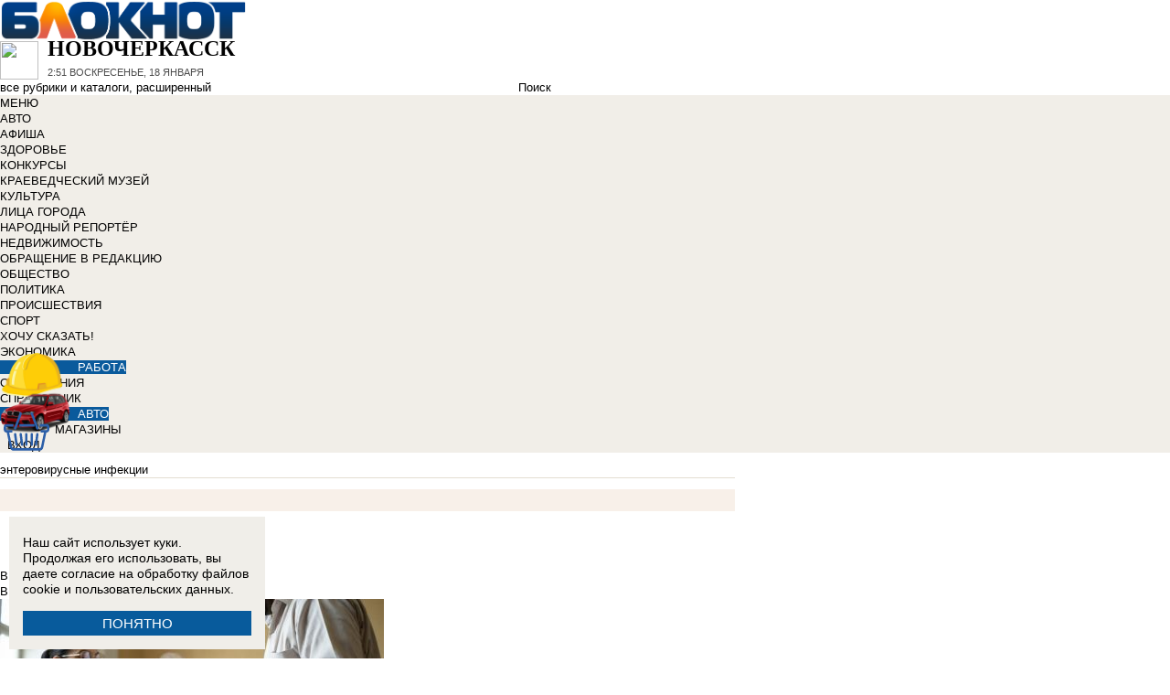

--- FILE ---
content_type: text/html; charset=UTF-8
request_url: https://bloknot-novocherkassk.ru/tags/sobytiya_enterovirusnye-infektsii/
body_size: 30598
content:
<!DOCTYPE html>
<html lang="ru">
<head>
    <meta http-equiv="Content-Type" content="text/html; charset=UTF-8" />
<meta name="robots" content="index, follow" />
<meta name="description" content="Все теги новостей в Новочеркасске: читайте и комментируйте на Блокнот Новочеркасск" />
<link href="/bitrix/cache/css/n1/bloknot/template_061313aee7d1b3ccfd0abbad75485e63/template_061313aee7d1b3ccfd0abbad75485e63_v1.css?176370017542333" type="text/css"  data-template-style="true" rel="stylesheet" />
<script type="text/javascript">if(!window.BX)window.BX={};if(!window.BX.message)window.BX.message=function(mess){if(typeof mess==='object'){for(let i in mess) {BX.message[i]=mess[i];} return true;}};</script>
<script type="text/javascript">(window.BX||top.BX).message({'JS_CORE_LOADING':'Загрузка...','JS_CORE_NO_DATA':'- Нет данных -','JS_CORE_WINDOW_CLOSE':'Закрыть','JS_CORE_WINDOW_EXPAND':'Развернуть','JS_CORE_WINDOW_NARROW':'Свернуть в окно','JS_CORE_WINDOW_SAVE':'Сохранить','JS_CORE_WINDOW_CANCEL':'Отменить','JS_CORE_WINDOW_CONTINUE':'Продолжить','JS_CORE_H':'ч','JS_CORE_M':'м','JS_CORE_S':'с','JSADM_AI_HIDE_EXTRA':'Скрыть лишние','JSADM_AI_ALL_NOTIF':'Показать все','JSADM_AUTH_REQ':'Требуется авторизация!','JS_CORE_WINDOW_AUTH':'Войти','JS_CORE_IMAGE_FULL':'Полный размер'});</script>

<script type="text/javascript" src="/bitrix/js/main/core/core.min.js?1637930098260887"></script>

<script>BX.setJSList(['/bitrix/js/main/core/core_ajax.js','/bitrix/js/main/core/core_promise.js','/bitrix/js/main/polyfill/promise/js/promise.js','/bitrix/js/main/loadext/loadext.js','/bitrix/js/main/loadext/extension.js','/bitrix/js/main/polyfill/promise/js/promise.js','/bitrix/js/main/polyfill/find/js/find.js','/bitrix/js/main/polyfill/includes/js/includes.js','/bitrix/js/main/polyfill/matches/js/matches.js','/bitrix/js/ui/polyfill/closest/js/closest.js','/bitrix/js/main/polyfill/fill/main.polyfill.fill.js','/bitrix/js/main/polyfill/find/js/find.js','/bitrix/js/main/polyfill/matches/js/matches.js','/bitrix/js/main/polyfill/core/dist/polyfill.bundle.js','/bitrix/js/main/core/core.js','/bitrix/js/main/polyfill/intersectionobserver/js/intersectionobserver.js','/bitrix/js/main/lazyload/dist/lazyload.bundle.js','/bitrix/js/main/polyfill/core/dist/polyfill.bundle.js','/bitrix/js/main/parambag/dist/parambag.bundle.js']);
BX.setCSSList(['/bitrix/js/main/lazyload/dist/lazyload.bundle.css','/bitrix/js/main/parambag/dist/parambag.bundle.css']);</script>
<script type="text/javascript">(window.BX||top.BX).message({'LANGUAGE_ID':'ru','FORMAT_DATE':'DD.MM.YYYY','FORMAT_DATETIME':'DD.MM.YYYY HH:MI:SS','COOKIE_PREFIX':'BLOKNOT_','SERVER_TZ_OFFSET':'10800','UTF_MODE':'Y','SITE_ID':'n1','SITE_DIR':'/','USER_ID':'','SERVER_TIME':'1768704691','USER_TZ_OFFSET':'0','USER_TZ_AUTO':'Y','bitrix_sessid':'4ed271915628496ad4f9e0aadf85bf78'});</script>


<script type="text/javascript"  src="/bitrix/cache/js/n1/bloknot/kernel_main/kernel_main_v1.js?1697198601187851"></script>
<script type="text/javascript"  src="/bitrix/cache/js/n1/bloknot/kernel_main_polyfill_customevent/kernel_main_polyfill_customevent_v1.js?17328759961051"></script>
<script type="text/javascript" src="/bitrix/js/ui/dexie/dist/dexie.bitrix.bundle.min.js?163191851060291"></script>
<script type="text/javascript" src="/bitrix/js/main/core/core_ls.js?163793010510430"></script>
<script type="text/javascript" src="/bitrix/js/main/core/core_frame_cache.js?163793010016871"></script>
<script type="text/javascript">BX.setJSList(['/bitrix/js/main/pageobject/pageobject.js','/bitrix/js/main/core/core_window.js','/bitrix/js/main/date/main.date.js','/bitrix/js/main/core/core_date.js','/bitrix/js/main/core/core_fx.js','/bitrix/js/main/utils.js','/bitrix/js/main/polyfill/customevent/main.polyfill.customevent.js','/bitrix/components/bitrix/search.title/script.js']);</script>
<script type="text/javascript">BX.setCSSList(['/bitrix/components/bitrix/search.title/templates/search_bloknot/style.css','/bitrix/templates/bloknot/styles.css']);</script>
<script type="text/javascript">var bxDate = new Date(); document.cookie="BLOKNOT__TIME_ZONE="+bxDate.getTimezoneOffset()+"; path=/; expires=Fri, 01 Jan 2027 00:00:00 +0300"</script>



<script type="text/javascript"  src="/bitrix/cache/js/n1/bloknot/template_2f54c1d709467ef58a2c65ec0b29e514/template_2f54c1d709467ef58a2c65ec0b29e514_v1.js?16904058716883"></script>
<script type="text/javascript">var _ba = _ba || []; _ba.push(["aid", "32d462447b293322a9cc3f0af09b26dd"]); _ba.push(["host", "bloknot-novocherkassk.ru"]); (function() {var ba = document.createElement("script"); ba.type = "text/javascript"; ba.async = true;ba.src = (document.location.protocol == "https:" ? "https://" : "http://") + "bitrix.info/ba.js";var s = document.getElementsByTagName("script")[0];s.parentNode.insertBefore(ba, s);})();</script>


    <title>Теги новостей Новочеркасска: последние новости в Новочеркасске читайте и оставляйте комментарии на сайте Блокнот Новочеркасск</title>
    <meta http-equiv="X-UA-Compatible" content="IE=edge"/>
    <meta name="viewport" content="width=1000"/>
            <meta name="yandex-verification" content="598b851677943681"/>
        <link rel="icon" href="https://bloknot-novocherkassk.ru/favicon.svg" type="image/svg+xml">


    <style>/*! tailwindcss v3.4.1 | MIT License | https://tailwindcss.com*/
        *, :after, :before {
            border: 0 solid #e5e7eb
        }

        :after, :before {
            --tw-content: ""
        }

        :host, html {
            line-height: 1.5;
            -webkit-text-size-adjust: 100%;
            -moz-tab-size: 4;
            -o-tab-size: 4;
            tab-size: 4;
            font-family: DIN Pro, Arial, sans-serif;
            font-feature-settings: normal;
            font-variation-settings: normal;
            -webkit-tap-highlight-color: transparent
        }

        body {
            margin: 0;
            line-height: inherit
        }

        .w-36 {
            width: 9rem;
        }

        hr {
            height: 0;
            color: inherit;
            border-top-width: 1px
        }

        abbr:where([title]) {
            -webkit-text-decoration: underline dotted;
            text-decoration: underline dotted
        }

        h1, h2, h3, h4, h5, h6 {
            font-size: inherit;
            font-weight: inherit
        }

        a {
            color: inherit;
            text-decoration: inherit
        }

        b, strong {
            font-weight: bolder
        }

        code, kbd, pre, samp {
            font-family: ui-monospace, SFMono-Regular, Menlo, Monaco, Consolas, Liberation Mono, Courier New, monospace;
            font-feature-settings: normal;
            font-variation-settings: normal;
            font-size: 1em
        }

        small {
            font-size: 80%
        }

        sub, sup {
            font-size: 75%;
            line-height: 0;
            position: relative;
            vertical-align: initial
        }

        sub {
            bottom: -.25em
        }

        sup {
            top: -.5em
        }

        table {
            text-indent: 0;
            border-color: inherit;
            border-collapse: collapse
        }

        button, input, optgroup, select, textarea {
            font-family: inherit;
            font-feature-settings: inherit;
            font-variation-settings: inherit;
            font-size: 100%;
            font-weight: inherit;
            line-height: inherit;
            color: inherit;
            margin: 0;
            padding: 0
        }

        button, select {
            text-transform: none
        }

        [type=button], [type=reset], [type=submit], button {
            -webkit-appearance: button;
            background-color: initial;
            background-image: none
        }

        :-moz-focusring {
            outline: auto
        }

        :-moz-ui-invalid {
            box-shadow: none
        }

        progress {
            vertical-align: initial
        }

        ::-webkit-inner-spin-button, ::-webkit-outer-spin-button {
            height: auto
        }

        [type=search] {
            -webkit-appearance: textfield;
            outline-offset: -2px
        }

        ::-webkit-search-decoration {
            -webkit-appearance: none
        }

        ::-webkit-file-upload-button {
            -webkit-appearance: button;
            font: inherit
        }

        summary {
            display: list-item
        }

        blockquote, dd, dl, figure, h1, h2, h3, h4, h5, h6, hr, p, pre {
            margin: 0
        }

        fieldset {
            margin: 0
        }

        fieldset, legend {
            padding: 0
        }

        menu, ol, ul {
            list-style: none;
            margin: 0;
            padding: 0
        }

        dialog {
            padding: 0
        }

        textarea {
            resize: vertical
        }

        input::-moz-placeholder, textarea::-moz-placeholder {
            opacity: 1;
            color: #9ca3af
        }

        input::placeholder, textarea::placeholder {
            opacity: 1;
            color: #9ca3af
        }

        [role=button], button {
            cursor: pointer
        }

        :disabled {
            cursor: default
        }

        audio, canvas, embed, iframe, img, object, svg, video {
            display: block;
            vertical-align: middle
        }

        img, video {
            max-width: 100%;
            height: auto
        }

        [hidden] {
            display: none
        }

        *, ::backdrop, :after, :before {
            --tw-border-spacing-x: 0;
            --tw-border-spacing-y: 0;
            --tw-translate-x: 0;
            --tw-translate-y: 0;
            --tw-rotate: 0;
            --tw-skew-x: 0;
            --tw-skew-y: 0;
            --tw-scale-x: 1;
            --tw-scale-y: 1;
            --tw-pan-x: ;
            --tw-pan-y: ;
            --tw-pinch-zoom: ;
            --tw-scroll-snap-strictness: proximity;
            --tw-gradient-from-position: ;
            --tw-gradient-via-position: ;
            --tw-gradient-to-position: ;
            --tw-ordinal: ;
            --tw-slashed-zero: ;
            --tw-numeric-figure: ;
            --tw-numeric-spacing: ;
            --tw-numeric-fraction: ;
            --tw-ring-inset: ;
            --tw-ring-offset-width: 0px;
            --tw-ring-offset-color: #fff;
            --tw-ring-color: #3b82f680;
            --tw-ring-offset-shadow: 0 0 #0000;
            --tw-ring-shadow: 0 0 #0000;
            --tw-shadow: 0 0 #0000;
            --tw-shadow-colored: 0 0 #0000;
            --tw-blur: ;
            --tw-brightness: ;
            --tw-contrast: ;
            --tw-grayscale: ;
            --tw-hue-rotate: ;
            --tw-invert: ;
            --tw-saturate: ;
            --tw-sepia: ;
            --tw-drop-shadow: ;
            --tw-backdrop-blur: ;
            --tw-backdrop-brightness: ;
            --tw-backdrop-contrast: ;
            --tw-backdrop-grayscale: ;
            --tw-backdrop-hue-rotate: ;
            --tw-backdrop-invert: ;
            --tw-backdrop-opacity: ;
            --tw-backdrop-saturate: ;
            --tw-backdrop-sepia:
        }

        .container {
            width: 100%
        }

        @media (min-width: 640px) {
            .container {
                max-width: 640px
            }
        }

        @media (min-width: 768px) {
            .container {
                max-width: 768px
            }
        }

        @media (min-width: 1024px) {
            .container {
                max-width: 1024px
            }
        }

        @media (min-width: 1280px) {
            .container {
                max-width: 1280px
            }
        }

        @media (min-width: 1536px) {
            .container {
                max-width: 1536px
            }
        }

        .visible {
            visibility: visible
        }

        .invisible {
            visibility: hidden
        }

        .collapse {
            visibility: collapse
        }

        .static {
            position: static
        }

        .fixed {
            position: fixed
        }

        .absolute {
            position: absolute
        }

        .relative {
            position: relative
        }

        .bottom-0 {
            bottom: 0
        }

        .bottom-1 {
            bottom: .25rem
        }

        .bottom-2 {
            bottom: .5rem
        }

        .left-0 {
            left: 0
        }

        .left-2 {
            left: .5rem
        }

        .right-0 {
            right: 0
        }

        .right-1 {
            right: .25rem
        }

        .right-16 {
            right: 4rem
        }

        .top-0 {
            top: 0
        }

        .top-40 {
            top: 10rem;
        }

        .z-50 {
            z-index: 50
        }

        .order-1 {
            order: 1
        }

        .order-2 {
            order: 2
        }

        .col-auto {
            grid-column: auto
        }

        .m-0 {
            margin: 0
        }

        .m-2 {
            margin: .5rem
        }

        .m-4 {
            margin: 1rem
        }

        .m-auto {
            margin: auto
        }

        .my-2 {
            margin-top: 0.5rem;
            margin-bottom: 0.5rem
        }

        .my-3 {
            margin-top: 0.75rem;
            margin-bottom: 0.75rem
        }

        .my-4 {
            margin-top: 1rem;
            margin-bottom: 1rem
        }

        .my-8 {
            margin-top: 2rem;
            margin-bottom: 2rem
        }

        .-mt-24 {
            margin-top: -6rem
        }

        .mb-0 {
            margin-bottom: 0
        }

        .mb-1 {
            margin-bottom: .25rem
        }

        .mb-2 {
            margin-bottom: .5rem
        }

        .mb-3 {
            margin-bottom: .75rem
        }

        .mb-4 {
            margin-bottom: 1rem
        }

        .mb-5 {
            margin-bottom: 1.25rem
        }

        .mb-8 {
            margin-bottom: 2rem
        }

        .ml-1 {
            margin-left: .25rem
        }

        .ml-2 {
            margin-left: .5rem
        }

        .ml-6 {
            margin-left: 1.5rem
        }

        .mr-1 {
            margin-right: .25rem
        }

        .mr-2 {
            margin-right: .5rem
        }

        .mr-3 {
            margin-right: .75rem
        }

        .mr-4 {
            margin-right: 1rem
        }

        .mt-1 {
            margin-top: .25rem
        }

        .mt-2 {
            margin-top: .5rem
        }

        .mt-3 {
            margin-top: .75rem
        }

        .mt-5 {
            margin-top: 1.25rem
        }

        .block {
            display: block
        }

        .inline-block {
            display: inline-block
        }

        .inline {
            display: inline
        }

        .flex {
            display: flex
        }

        .flex-1 {
            flex: 1 1 0;
        }

        .basis-1\/2 {
            flex-basis: 50%;
        }

        .basis-1\/3 {
            flex-basis: 33.333333%;
        }

        .basis-2\/3 {
            flex-basis: 66.666667%;
        }

        .table {
            display: table
        }

        .grid {
            display: grid
        }

        .contents {
            display: contents
        }

        .hidden {
            display: none
        }

        .aspect-video {
            aspect-ratio: 16/9
        }

        .h-4 {
            height: 1rem
        }

        .h-5 {
            height: 1.25rem
        }

        .h-6 {
            height: 1.5rem
        }

        .h-7 {
            height: 1.75rem
        }

        .h-8 {
            height: 2rem
        }

        .h-9 {
            height: 2.25rem
        }

        .h-10 {
            height: 2.5rem;
        }

        .h-12 {
            height: 3rem
        }

        .h-14 {
            height: 3.5rem
        }

        .h-16 {
            height: 4rem
        }

        .h-32 {
            height: 8rem
        }

        .h-96 {
            height: 24rem
        }

        .h-screen {
            height: 100vh
        }

        .max-h-screen {
            max-height: 100vh
        }

        .w-10 {
            width: 2.5rem
        }

        .w-12 {
            width: 3rem;
        }

        .w-16 {
            width: 4rem
        }

        .w-20 {
            width: 5rem
        }

        .w-24 {
            width: 6rem
        }

        .w-4 {
            width: 1rem
        }

        .w-5 {
            width: 1.25rem
        }

        .w-6 {
            width: 1.5rem
        }

        .w-7 {
            width: 1.75rem
        }

        .w-8 {
            width: 2rem
        }

        .w-full {
            width: 100%
        }

        .w-max {
            width: -moz-max-content;
            width: max-content
        }

        .flex-grow {
            flex-grow: 1
        }

        .border-collapse {
            border-collapse: collapse
        }

        .-translate-y-full {
            --tw-translate-y: -100%
        }

        .-translate-y-full, .transform {
            transform: translate(var(--tw-translate-x), var(--tw-translate-y)) rotate(var(--tw-rotate)) skewX(var(--tw-skew-x)) skewY(var(--tw-skew-y)) scaleX(var(--tw-scale-x)) scaleY(var(--tw-scale-y))
        }

        .cursor-pointer {
            cursor: pointer
        }

        .select-all {
            -webkit-user-select: all;
            -moz-user-select: all;
            user-select: all
        }

        .resize {
            resize: both
        }

        .grid-cols-2 {
            grid-template-columns:repeat(2, minmax(0, 1fr))
        }

        .grid-cols-3 {
            grid-template-columns:repeat(3, minmax(0, 1fr))
        }

        .grid-cols-4 {
            grid-template-columns: repeat(4, minmax(0, 1fr))
        }

        .gap-1 {
            gap: 0.25rem
        }

        .gap-2 {
            gap: 0.5rem
        }

        .gap-4 {
            gap: 1rem
        }

        .gap-y-1 {
            row-gap: 0.25rem
        }

        .gap-y-2 {
            row-gap: 0.5rem
        }

        .gap-y-6 {
            row-gap: 1.5rem;
        }

        .gap-x-1 {
            column-gap: 0.25rem;
        }

        .gap-x-2 {
            column-gap: 0.5rem
        }

        .gap-x-3 {
            column-gap: 0.75rem
        }

        .gap-x-4 {
            column-gap: 1rem
        }

        .flex-col {
            flex-direction: column
        }

        .flex-wrap {
            flex-wrap: wrap
        }

        .items-center {
            align-items: center
        }

        .items-end {
            align-items: flex-end
        }

        .justify-center {
            justify-content: center
        }

        .justify-between {
            justify-content: space-between
        }

        .overflow-x-auto {
            overflow-x: auto
        }

        .overflow-y-scroll {
            overflow-y: scroll
        }

        .whitespace-nowrap {
            white-space: nowrap
        }

        .rounded {
            border-radius: .25rem
        }

        .rounded-lg {
            border-radius: .5rem
        }

        .rounded-md {
            border-radius: .375rem
        }

        .rounded-xl {
            border-radius: .75rem
        }

        .border {
            border-width: 1px
        }

        .border-2 {
            border-width: 2px
        }

        .border-b {
            border-bottom-width: 1px
        }

        .border-t {
            border-top-width: 1px
        }

        .border-gray-200 {
            --tw-border-opacity: 1;
            border-color: rgb(229 231 235/var(--tw-border-opacity))
        }

        .border-gray-300 {
            --tw-border-opacity: 1;
            border-color: rgb(209 213 219/var(--tw-border-opacity))
        }

        .bg-bloknot_beige {
            --tw-bg-opacity: 1;
            background-color: rgb(248 240 233/var(--tw-bg-opacity))
        }

        .bg-bloknot_blue {
            --tw-bg-opacity: 1;
            background-color: rgb(40 77 132/var(--tw-bg-opacity))
        }

        .bg-bloknot_darkgray {
            --tw-bg-opacity: 1;
            background-color: rgb(48 48 48/var(--tw-bg-opacity))
        }

        .bg-bloknot_orange {
            --tw-bg-opacity: 1;
            background-color: rgb(255 117 0/var(--tw-bg-opacity))
        }

        .bg-white {
            --tw-bg-opacity: 1;
            background-color: rgb(255 255 255/var(--tw-bg-opacity))
        }

        .p-1 {
            padding: .25rem
        }

        .p-2 {
            padding: .5rem
        }

        .p-3 {
            padding: .75rem
        }

        .p-4 {
            padding: 1rem
        }

        .p-6 {
            padding: 1.5rem
        }

        .px-1 {
            padding-left: .25rem;
            padding-right: .25rem
        }

        .px-2 {
            padding-left: .5rem;
            padding-right: .5rem
        }

        .px-3 {
            padding-left: .75rem;
            padding-right: .75rem
        }

        .px-4 {
            padding-left: 1rem;
            padding-right: 1rem
        }

        .px-5 {
            padding-left: 1.25rem;
            padding-right: 1.25rem
        }

        .py-1 {
            padding-top: .25rem;
            padding-bottom: .25rem
        }

        .py-2 {
            padding-top: .5rem;
            padding-bottom: .5rem
        }

        .py-3 {
            padding-top: .75rem;
            padding-bottom: .75rem
        }

        .py-4 {
            padding-top: 1rem;
            padding-bottom: 1rem
        }

        .py-5 {
            padding-top: 1.25rem;
            padding-bottom: 1.25rem
        }

        .pe-1 {
            padding-inline-end: 0.25rem;
        }

        .pb-0 {
            padding-bottom: 0
        }

        .pb-1 {
            padding-bottom: .25rem
        }

        .pb-14 {
            padding-bottom: 3.5rem
        }

        .pb-2 {
            padding-bottom: .5rem
        }

        .pb-4 {
            padding-bottom: 1rem
        }

        .pb-9 {
            padding-bottom: 2.25rem
        }

        .pb-40 {
            padding-bottom: 10rem;
        }

        .pl-1 {
            padding-left: .25rem
        }

        .pl-2 {
            padding-left: .5rem
        }

        .pl-3 {
            padding-left: .75rem
        }

        .pl-4 {
            padding-left: 1rem
        }

        .pr-1 {
            padding-right: .25rem
        }

        .pr-2 {
            padding-right: .5rem
        }

        .pr-5 {
            padding-right: 1.25rem;
        }

        .pr-14 {
            padding-right: 3.5rem
        }

        .pt-2 {
            padding-top: .5rem
        }

        .pt-3 {
            padding-top: .75rem
        }

        .pt-44 {
            padding-top: 11rem
        }

        .pt-48 {
            padding-top: 12rem
        }

        .pt-5 {
            padding-top: 1.25rem
        }

        .pt-6 {
            padding-top: 1.5rem
        }

        .py-6 {
            padding-top: 1.5rem;
            padding-bottom: 1.5rem;
        }

        .text-left {
            text-align: left
        }

        .text-center {
            text-align: center
        }

        .text-right {
            text-align: right
        }

        .align-middle {
            vertical-align: middle
        }

        .text-2xl {
            font-size: 1.5rem;
            line-height: 2rem
        }

        .text-3xl {
            font-size: 1.875rem; /* 30px */
            line-height: 2.25rem; /* 36px */
        }

        .text-4xl {
            font-size: 2.25rem; /* 36px */
            line-height: 2.5rem; /* 40px */
        }

        .text-5xl {
            font-size: 3rem;
            line-height: 1
        }

        .text-xs {
            font-size: .75rem;
            line-height: 1rem
        }

        .text-sm {
            font-size: .875rem;
            line-height: 1.25rem
        }

        .text-base {
            font-size: 1rem; /* 16px */
            line-height: 1.5rem; /* 24px */
        }

        .text-lg {
            font-size: 1.125rem;
            line-height: 1.75rem
        }

        .text-xl {
            font-size: 1.25rem;
            line-height: 1.75rem
        }

        .font-bold {
            font-weight: 700
        }

        .uppercase {
            text-transform: uppercase
        }

        .lowercase {
            text-transform: lowercase
        }

        .italic {
            font-style: italic
        }

        .leading-4 {
            line-height: 1rem
        }

        .leading-5 {
            line-height: 1.25rem
        }

        .leading-6 {
            line-height: 1.5rem
        }

        .text-bloknot_blue {
            --tw-text-opacity: 1;
            color: rgb(40 77 132/var(--tw-text-opacity))
        }

        .text-bloknot_darkgray {
            --tw-text-opacity: 1;
            color: rgb(48 48 48/var(--tw-text-opacity))
        }

        .text-bloknot_orange {
            --tw-text-opacity: 1;
            color: rgb(255 117 0/var(--tw-text-opacity))
        }

        .text-gray-300 {
            --tw-text-opacity: 1;
            color: rgb(209 213 219/var(--tw-text-opacity))
        }

        .text-gray-400 {
            --tw-text-opacity: 1;
            color: rgb(156 163 175/var(--tw-text-opacity))
        }

        .text-gray-500 {
            --tw-text-opacity: 1;
            color: rgb(107 114 128/var(--tw-text-opacity))
        }

        .text-gray-700 {
            --tw-text-opacity: 1;
            color: rgb(55 65 81/var(--tw-text-opacity))
        }

        .text-gray-800 {
            color: rgb(31 41 55 / var(--tw-text-opacity, 1))
        }

        .text-gray-900 {
            --tw-text-opacity: 1;
            color: rgb(17 24 39/var(--tw-text-opacity))
        }

        .text-red-600 {
            --tw-text-opacity: 1;
            color: rgb(220 38 38/var(--tw-text-opacity))
        }

        .text-white {
            --tw-text-opacity: 1;
            color: rgb(255 255 255/var(--tw-text-opacity))
        }

        .underline {
            text-decoration-line: underline
        }

        .no-underline {
            text-decoration-line: none !important;
        }

        .hover\:no-underline:hover {
            text-decoration-line: none !important;
        }

        .shadow {
            --tw-shadow: 0 1px 3px 0 #0000001a, 0 1px 2px -1px #0000001a;
            --tw-shadow-colored: 0 1px 3px 0 var(--tw-shadow-color), 0 1px 2px -1px var(--tw-shadow-color);
            box-shadow: var(--tw-ring-offset-shadow, 0 0 #0000), var(--tw-ring-shadow, 0 0 #0000), var(--tw-shadow)
        }

        .outline {
            outline-style: solid
        }

        .blur {
            --tw-blur: blur(8px)
        }

        .blur, .filter {
            filter: var(--tw-blur) var(--tw-brightness) var(--tw-contrast) var(--tw-grayscale) var(--tw-hue-rotate) var(--tw-invert) var(--tw-saturate) var(--tw-sepia) var(--tw-drop-shadow)
        }

        .transition {
            transition-property: color, background-color, border-color, text-decoration-color, fill, stroke, opacity, box-shadow, transform, filter, -webkit-backdrop-filter;
            transition-property: color, background-color, border-color, text-decoration-color, fill, stroke, opacity, box-shadow, transform, filter, backdrop-filter;
            transition-property: color, background-color, border-color, text-decoration-color, fill, stroke, opacity, box-shadow, transform, filter, backdrop-filter, -webkit-backdrop-filter;
            transition-timing-function: cubic-bezier(.4, 0, .2, 1);
            transition-duration: .15s
        }

        .transition-all {
            transition-property: all;
            transition-timing-function: cubic-bezier(.4, 0, .2, 1);
            transition-duration: .15s
        }

        .bloknot-detail-text p {
            margin: 10pt 0;
            max-width: 100%;
            overflow: hidden;
            word-wrap: break-word
        }

        .bloknot-detail-text img {
            border-radius: .5rem
        }

        .bloknot-detail-text a {
            color: #284d84
        }

        .hyphens-auto {
            -webkit-hyphens: auto;
            hyphens: auto
        }

        .bloknot_social {
            display: block;
            width: 48px;
            height: 48px;
            margin: 0 5px
        }

        .bloknot_social_fb {
            background: url(/bitrix/templates/bloknot/img/sprite3.png) no-repeat 0 0
        }

        .bloknot_social_ok {
            background: url(/bitrix/templates/bloknot/img/sprite3.png) no-repeat -81px 0
        }

        .bloknot_social_tw {
            background: url(/bitrix/templates/bloknot/img/sprite3.png) no-repeat -162px 0
        }

        .bloknot_social_vk {
            background: url(/bitrix/templates/bloknot/img/sprite3.png) no-repeat -244px 0
        }

        .bloknot_social_ig {
            background: url(/bitrix/templates/bloknot/img/sprite3.png) no-repeat -326px 0
        }

        .bloknot_social_tg {
            background: url(/bitrix/templates/bloknot/img/sprite3.png) no-repeat -409px 0
        }

        .bloknot_social_dzen {
            background: url(/bitrix/templates/bloknot/img/sprite3.png) no-repeat -492px 0
        }</style>

    <link rel="stylesheet" type="text/css"
          href="//bloknot-novocherkassk.ru/bitrix/templates/bloknot/styles/donate_widget.css?ver=1.0.1">
    <link rel="stylesheet"
          href="//bloknot-novocherkassk.ru/bitrix/templates/bloknot/styles/style.css?ver=1.123">
    <link rel="stylesheet"
          href="//bloknot-novocherkassk.ru/bitrix/templates/bloknot/styles/main.css?ver=1.148">
    <script> const USER_DEVICE = 'desktop'; </script>
    <script src="//s0.bloknot-novocherkassk.ru/bitrix/templates/bloknot/js/jquery-1.10.1.min.js"></script>
    <!-- Yandex.RTB -->
    <script>window.yaContextCb = window.yaContextCb || []</script>
    <script src="https://yandex.ru/ads/system/context.js" async></script>
    <!-- /Yandex.RTB -->
                        <style>
        .news-detail {
            line-height: normal;
        }
    </style>
</head>
<body style="font: 13px / 17px Arial, sans-serif;">
<div id="panel"></div>
<div class='html_banner' style='position: relative'><!--script src="https://yastatic.net/pcode/adfox/loader.js"></script-->

<div id="adfox_149441163792763895"></div>
<div id="adfox_149441165885282678"></div>

<!--<div style="width:100%; height:101px;"></div>-->

<script type="text/javascript">
if (window.matchMedia("screen and (max-device-width:1280px)").matches) {

    window.Ya.adfoxCode.create({
        ownerId: 238422,
        containerId: 'adfox_149441165885282678',
        params: {
            pp: 'kgi',
            ps: 'cayu',
            p2: 'fgpf'
        }
    });

 } else {

window.Ya.adfoxCode.create({
        ownerId: 238422,
        containerId: 'adfox_149441163792763895',
        params: {
            pp: 'kgh',
            ps: 'cayu',
            p2: 'fgpf'
        }
    });

}
</script></div>
<div id="vk_api_transport"></div>


<div class="header">
    <a href="/">
        <img style="width: 270px;"
             src="//s0.bloknot-novocherkassk.ru/bitrix/templates/bloknot/img/logo_color2.png" alt="Блокнот">
    </a>
    <a href="#chosecity" rel="nofollow" class="link chosecity"
       style="display: flex;align-items: center;text-decoration: none;" data-fancybox="chosecity" data-src="#chosecity">
        <img style="margin-right: 10px;width: 42px;height: 42px;"
             src="//bloknot-novocherkassk.ru/bitrix/templates/bloknot/images/chosecity.png">
        <div>
            <div style="text-transform: uppercase;font-size: 24px;font-weight: bold;font-family: 'DINPro';margin-bottom: 8px;">Новочеркасск</div>
            <span style="color:#4C4C4C;font: 11px / 16px DINPro, Arial, sans-serif;text-transform: uppercase;">
                <span id="time"></span>
                Воскресенье, 18 января           </span>
        </div>
    </a>
    <div style='display:none'>
        <div id='chosecity' class="chosecity">
            <noindex>
                <h3>Выбрать другой город:</h3>
                <div class="cities">
                    <a href="https://bloknot.ru" rel="nofollow" target="_blank">Россия</a>
                    <a href="https://bloknot-moldova.ru" rel="nofollow" target="_blank">Молдова</a>
                    <a href="https://bloknotanapa.ru" rel="nofollow" target="_blank">Анапа</a>
                    <a href="https://bloknot-astrakhan.ru" rel="nofollow" target="_blank">Астрахань</a>
                    <a href="https://bloknotborisoglebsk.ru" rel="nofollow" target="_blank">Борисоглебск</a>
                    <a href="https://bloknot-volgograd.ru" rel="nofollow" target="_blank">Волгоград</a>
                    <a href="https://bloknot-volgodonsk.ru" rel="nofollow" target="_blank">Волгодонск</a>
                    <a href="https://bloknot-volzhsky.ru" rel="nofollow" target="_blank">Волжский</a>
                    <a href="https://bloknot-voronezh.ru" rel="nofollow" target="_blank">Воронеж</a>
                    <a href="https://bloknot-donetsk.ru" rel="nofollow" target="_blank">Донецк</a>
                    <a href="https://bloknot-zaporozhie.ru" rel="nofollow" target="_blank">Запорожье</a>
                    <a href="https://bloknot-kamyshin.ru" rel="nofollow" target="_blank">Камышин</a>
                    <a href="https://bloknot-krasnodar.ru" rel="nofollow" target="_blank">Краснодар</a>
                    <a href="https://bloknot-lugansk.ru" rel="nofollow" target="_blank">Луганск</a>
                    <a href="https://bloknot-morozovsk.ru" rel="nofollow" target="_blank">Морозовск</a>
                    <a href="https://bloknot-novorossiysk.ru" rel="nofollow" target="_blank">Новороссийск</a>
                    <a href="https://bloknot-odessa.ru" rel="nofollow" target="_blank">Одесса</a>
                    <a href="https://bloknot-rostov.ru" rel="nofollow" target="_blank">Ростов-на-Дону</a>
                    <a href="https://bloknot-stavropol.ru" rel="nofollow" target="_blank">Ставрополь</a>
                    <a href="https://sochi-bloknot.ru" rel="nofollow" target="_blank">Сoчи</a>
                    <a href="https://bloknot-taganrog.ru" rel="nofollow" target="_blank">Таганрог</a>
                    <a href="https://bloknottambov.ru" rel="nofollow" target="_blank">Тамбов</a>
                    <a href="https://bloknot-herson.ru" rel="nofollow" target="_blank">Херсон</a>
                    <a href="https://bloknot-shakhty.ru" rel="nofollow" target="_blank">Шахты</a>
                </div>
            </noindex>
        </div>
    </div>
    <div>
        	<form id="title-search" class="topsearch" action="/search/">
		<span id="selectsearchcats">все рубрики и каталоги</span>, <a href="/search/">расширенный</a>
		<input id="title-search-input" name="q" class="searchtext" type="text" value="" size="40" maxlength="50" autocomplete="off" />&nbsp;<input name="s" type="submit" id="topsubmit" value="Поиск" />
	</form>
<script>
	BX.ready(function(){
		new JCTitleSearch({
			'AJAX_PAGE' : '/tags/sobytiya_enterovirusnye-infektsii/?SECTION_CODE=sobytiya&amp;TAG=enterovirusnye-infektsii',
			'CONTAINER_ID': 'title-search',
			'INPUT_ID': 'title-search-input',
			'MIN_QUERY_LEN': 2
		});
	});
</script>
    </div>
</div>

<div class="nav-wrapper">
    <nav class="nav row" style="position:relative;background: #f1eee8;">
        <!--'start_frame_cache_LkGdQn'-->
<ul class="nav__list nav__list--left">
    <li class="nav__item nav__item--first">
                    <a alt="Главная" href="/" class="h-8 link link_nav link_nav_icon">
                <span class="glyphicon glyphicon-home text_xsmall-icon"></span>
            </a>
            </li>
    <li class="nav__item">
        <a href="#" class="link link_nav root-item" target="">МЕНЮ</a>
        <ul class="nav__list nav__list--second nav-first__dropdown">
                                                            <li data-depth="2" class="nav__item nav__item--first">
                    <a class="link link_nav link_nav_second" href="/auto/">АВТО</a>
                </li>
                                            <li data-depth="2" class="nav__item nav__item--first">
                    <a class="link link_nav link_nav_second" href="/news/poster/">АФИША</a>
                </li>
                                            <li data-depth="2" class="nav__item nav__item--first">
                    <a class="link link_nav link_nav_second" href="/health/">ЗДОРОВЬЕ</a>
                </li>
                                            <li data-depth="2" class="nav__item nav__item--first">
                    <a class="link link_nav link_nav_second" href="/contests/">КОНКУРСЫ</a>
                </li>
                                            <li data-depth="2" class="nav__item nav__item--first">
                    <a class="link link_nav link_nav_second" href="/news/museum/">КРАЕВЕДЧЕСКИЙ МУЗЕЙ</a>
                </li>
                                            <li data-depth="2" class="nav__item nav__item--first">
                    <a class="link link_nav link_nav_second" href="/news/culture/">КУЛЬТУРА</a>
                </li>
                                            <li data-depth="2" class="nav__item nav__item--first">
                    <a class="link link_nav link_nav_second" href="/themes/officials_of_the_city_novocherkassk/">ЛИЦА ГОРОДА</a>
                </li>
                                            <li data-depth="2" class="nav__item nav__item--first">
                    <a class="link link_nav link_nav_second" href="/news/narodnyy_reporter/">НАРОДНЫЙ РЕПОРТЁР</a>
                </li>
                                            <li data-depth="2" class="nav__item nav__item--first">
                    <a class="link link_nav link_nav_second" href="/real_estate/">НЕДВИЖИМОСТЬ</a>
                </li>
                                            <li data-depth="2" class="nav__item nav__item--first">
                    <a class="link link_nav link_nav_second" href="/themes/appeal_to_editors_of_novocherkassk/">ОБРАЩЕНИЕ В РЕДАКЦИЮ</a>
                </li>
                                            <li data-depth="2" class="nav__item nav__item--first">
                    <a class="link link_nav link_nav_second" href="/news/society/">ОБЩЕСТВО</a>
                </li>
                                            <li data-depth="2" class="nav__item nav__item--first">
                    <a class="link link_nav link_nav_second" href="/news/policy/">ПОЛИТИКА</a>
                </li>
                                            <li data-depth="2" class="nav__item nav__item--first">
                    <a class="link link_nav link_nav_second" href="/news/incident/">ПРОИСШЕСТВИЯ</a>
                </li>
                                            <li data-depth="2" class="nav__item nav__item--first">
                    <a class="link link_nav link_nav_second" href="/news/sports/">СПОРТ</a>
                </li>
                                            <li data-depth="2" class="nav__item nav__item--first">
                    <a class="link link_nav link_nav_second" href="/news/i_want_to_say/">ХОЧУ СКАЗАТЬ!</a>
                </li>
                                            <li data-depth="2" class="nav__item nav__item--first">
                    <a class="link link_nav link_nav_second" href="/news/economy/">ЭКОНОМИКА</a>
                </li>
                                                                                                                                                    </ul>
    </li>

                                                                                                                                                                    

                <li data-depth="1" class="nav__item nav__item--first">
            <a href="https://catalog.bloknot.ru/rabota/Gelendzhik/" class="h-8 link link_nav root-item" style="text-shadow: none; position: relative; padding-left: 85px; background-color:#0a5a9c;color:#fff;" target="_blank">
                РАБОТА                            <img src="//s0.bloknot-novocherkassk.ru/upload/theme-buttons/work.png" style="position: absolute; width: 70px; top: -19px; left: 0;   z-index:1;">
                        </a>
        </li>
                    

                <li data-depth="1" class="nav__item nav__item--first">
            <a href="/ads/" class="h-8 link link_nav root-item" style="" target="">
                ОБЪЯВЛЕНИЯ                        </a>
        </li>
                    

                <li data-depth="1" class="nav__item nav__item--first">
            <a href="/guide/all" class="h-8 link link_nav root-item" style="" target="">
                СПРАВОЧНИК                        </a>
        </li>
                    

                <li data-depth="1" class="nav__item nav__item--first">
            <a href="https://catalog.bloknot.ru/auto/Novocherkassk/" class="h-8 link link_nav root-item" style="text-shadow: none; position: relative; padding-left: 85px; background-color:#0a5a9c; color:#fff;" target="_blank">
                АВТО                            <img src="//s0.bloknot-novocherkassk.ru/upload/theme-buttons/auto.png" style="position: absolute; width: 77px; top: -25px; left: 0;   z-index:1;">
                        </a>
        </li>
                    

                        

                        

                <li data-depth="1" class="nav__item nav__item--first">
            <a href="https://shop-bloknot.ru" class="h-8 link link_nav root-item" style="text-shadow: none; position: relative; padding-left: 60px; " target="_blank">
                МАГАЗИНЫ                            <img src="//s0.bloknot-novocherkassk.ru/upload/guide-icons/shops.svg" style="position: absolute; width: 50px; top: -16px; left: 4px; z-index:1;">
                        </a>
        </li>
                    

        </ul>
<!--'end_frame_cache_LkGdQn'-->        <!--'start_frame_cache_iIjGFB'--><ul class="nav__list nav__list--right_abs" id="user-menu">
			<li class="nav__item">
			<a class="link link_nav" href="/auth/?return_to=/tags/sobytiya_enterovirusnye-infektsii/?SECTION_CODE=sobytiya&TAG=enterovirusnye-infektsii" title="Войти">
				<span class="glyphicon user"></span>&nbsp;&nbsp;ВХОД
			</a>
		</li>
	</ul>
<!--'end_frame_cache_iIjGFB'-->    </nav>
    <!--'start_frame_cache_cfRvrZ'-->    <div class="nav row" style="position: relative;">
    <ul id="secondGroup" class="nav__list">
        <ul class="nav__list" id="secondMenu">
            <li class="nav__item nav__item--first">
                <a alt="Темы:" href="/themes/" class="link link_nav link_nav_icon link_nav--black">
                    <span class="nonglyphicon flash"></span>
                </a>
            </li>
                                            <li class="nav__item">
                <a href="/themes/the_critical_situation_of_novocherkassk/"
                   class="link link_nav link_nav--black">ОСТРАЯ СИТУАЦИЯ</a>
                                    <div class="nav-dropdown">
                    <div class="nav-dropdown__main-news g-left">
                        <a href="/news/novocherkasskogo-biznesmena-aleksandra-andryushche-880949" class="nav-dropdown__link g-left">
                            <img src="//s0.bloknot-novocherkassk.ru/thumb/215x157xcut/upload/iblock/fd1/andryushchenko.jpg"
                                 alt="Новочеркасского бизнесмена Александра Андрющенко обвинили в особо крупном мошенничестве">
                        </a>
                        <div class="nav-dropdown__description">
                            <a href="/news/novocherkasskogo-biznesmena-aleksandra-andryushche-880949" class="nav-dropdown__link">
                                <h3 class="nav-dropdown__description--head">Новочеркасского бизнесмена Александра Андрющенко обвинили в особо крупном мошенничестве</h3>
                            </a>
                            <p class="nav-dropdown__description--text">Бывший депутат гордумы и экс-владелец ФК &quot;МИТОС&quot; - под домашним арестом</p>
                            <span class="botinfo"><a href="/themes/the_critical_situation_of_novocherkassk/"
                                                     class="nav-dropdown__link nav-dropdown__link--red">Все новости по теме</a>	<span
                                        class="glyphicon time"></span>
								07.09.2017							</span>
                        </div>
                    </div>
                    <div class="nav-dropdown__other-news">
                        <ul>
                                                            <li id="square-style">
                                    <div class="nav-dropdown__wrapper">
                                        <a href="/news/eksklyuziv-skhema-rezonansnogo-dtp-s-dvumya-pogibsh-878793"
                                           class="nav-dropdown__link">Эксклюзив: схема резонансного ДТП с двумя погибшими под Новочеркасском</a>
                                    </div>
                                </li>
                                                                                        <li id="square-style">
                                    <div class="nav-dropdown__wrapper">
                                        <a href="/news/delo-otravivshego-zhiteley-novocherkasska-shaurmoy-878066"
                                           class="nav-dropdown__link">Дело отравившего жителей Новочеркасска шаурмой предпринимателя передали в суд </a>
                                    </div>
                                </li>
                                                                                        <li id="square-style">
                                    <div class="nav-dropdown__wrapper">
                                        <a href="/news/nachalsya-sbor-sredstv-dlya-synovey-pogibshego-zhi-878054"
                                           class="nav-dropdown__link">Начался сбор средств для сыновей погибшего жителя Новочеркасска Александра Слепнева</a>
                                    </div>
                                </li>
                                                    </ul>
                    </div>
                    </div>                </li>                                <li class="nav__item">
                <a href="/themes/i_want_to_say_in_novocherkassk/"
                   class="link link_nav link_nav--black">ХОЧУ СКАЗАТЬ!</a>
                                    <div class="nav-dropdown">
                    <div class="nav-dropdown__main-news g-left">
                        <a href="/news/mirovoy-stolitsey-ambrozii-mozhno-zaprosto-nazvat--888205" class="nav-dropdown__link g-left">
                            <img src="//s0.bloknot-novocherkassk.ru/thumb/215x157xcut/upload/iblock/377/larisa-zaytseva.jpg"
                                 alt="Мировой столицей амброзии можно запросто назвать Новочеркасск, - Лариса Зайцева">
                        </a>
                        <div class="nav-dropdown__description">
                            <a href="/news/mirovoy-stolitsey-ambrozii-mozhno-zaprosto-nazvat--888205" class="nav-dropdown__link">
                                <h3 class="nav-dropdown__description--head">Мировой столицей амброзии можно запросто назвать Новочеркасск, - Лариса Зайцева</h3>
                            </a>
                            <p class="nav-dropdown__description--text">&quot;До нас никому нет дела&quot;</p>
                            <span class="botinfo"><a href="/themes/i_want_to_say_in_novocherkassk/"
                                                     class="nav-dropdown__link nav-dropdown__link--red">Все новости по теме</a>	<span
                                        class="glyphicon time"></span>
								29.09.2017							</span>
                        </div>
                    </div>
                    <div class="nav-dropdown__other-news">
                        <ul>
                                                            <li id="square-style">
                                    <div class="nav-dropdown__wrapper">
                                        <a href="/news/adskie-vremena-nastupili-na-nashey-ulitse-iz-za-st"
                                           class="nav-dropdown__link">Адские времена наступили на нашей улице из-за страшной трубы, - жители Кирпичной</a>
                                    </div>
                                </li>
                                                                                        <li id="square-style">
                                    <div class="nav-dropdown__wrapper">
                                        <a href="/news/kruglosutochnye-apteki-i-magaziny-otsutstvuyut-v-m-878948"
                                           class="nav-dropdown__link">Круглосуточные аптеки и магазины отсутствуют в микрорайоне Октябрьском, - Алексей Радюк</a>
                                    </div>
                                </li>
                                                                                        <li id="square-style">
                                    <div class="nav-dropdown__wrapper">
                                        <a href="/news/zheleznymi-shtyryami-useyali-dvor-na-ulitse-povoro-878542"
                                           class="nav-dropdown__link">Железными штырями усеяли двор на улице Поворотной, - Анна Быкадорова</a>
                                    </div>
                                </li>
                                                    </ul>
                    </div>
                    </div>                </li>                                <li class="nav__item">
                <a href="/themes/appeal_to_editors_of_novocherkassk/"
                   class="link link_nav link_nav--black">Обращение в редакцию</a>
                                </li>        </ul>
        <span id="navigationDropdown" class="nav__item" style="display:none">
			<a href="#" class="link link_nav link_nav--black">Еще</a>
			<ul class="nav second" id="thirdMenu">
				<!-- сюда переносятся не влезающие элементы -->
			</ul>
        </span>
    </div>
<!--'end_frame_cache_cfRvrZ'--></div>


<div class="main_content">
    <div class="wrapper" id="a_noclick">
        <div class="middle">
            <div class="pr-5" style="width: 804px;">
                <div class="content">
                                        <main style="padding-top: 10px;">
<div class="news-section-header" style="border-bottom: solid 1px #E3DDD1"><h1>энтеровирусные инфекции</h1></div><!--'start_frame_cache_7DqYyc'--><!--'end_frame_cache_7DqYyc'--><div class="bg-bloknot_beige p-3 my-3"></div>    <div style="height: 50px;"></div>


</main>

<div class="rblock white pn" id="top_container">
        <ul class="popholder"><li class="op active"><div class="pleft"><a class="h2" href="/">В Новочеркасске</a></div><noindex><div class="pright"><a class="h2" href="https://bloknot.ru/" target="_blank" rel="nofollow">В России</a><ul class="popmain"><li><div class="thumbimage"><a href="https://bloknot.ru/yanovost-chasa/obelas-plovom-foto-sudi-otpustivshej-troih-migrantov-izbivshih-deputata-gosdumy-poyavilos-v-seti-1488244.html" target="_blank" rel="nofollow"><img class="preview_picture" src="https://bloknot.ru/wp-content/uploads/2026/01/IMG_20260117_174031p-420x210.jpg" alt="«Объелась пловом»: фото судьи, отпустившей троих мигрантов, избивших депутата Госдумы, появилось в Сети" title="«Объелась пловом»: фото судьи, отпустившей троих мигрантов, избивших депутата Госдумы, появилось в Сети"></a><div class="mark">1</div></div><a href="https://bloknot.ru/yanovost-chasa/obelas-plovom-foto-sudi-otpustivshej-troih-migrantov-izbivshih-deputata-gosdumy-poyavilos-v-seti-1488244.html" target="_blank" rel="nofollow" class="sys">«Объелась пловом»: фото судьи, отпустившей троих мигрантов, избивших депутата Госдумы, появилось в Сети</a><span class="botinfo"><span class="glyphicon time"></span>17.01.2026 </span></li><li><div class="thumbimage"><a href="https://bloknot.ru/obshhestvo/vooruzhenny-e-sily/novosti-svo-prodvizhenie-k-kramatorsku-harkov-v-ogne-russkij-starlink-vyhodit-na-orbitu-1488256.html" target="_blank" rel="nofollow"><img class="preview_picture" src="https://bloknot.ru/wp-content/uploads/2026/01/zimnie-soldaty-4-420x210.jpeg" alt="Новости СВО: продвижение к Краматорску, Харьков в огне, русский «Старлинк» выходит на орбиту" title="Новости СВО: продвижение к Краматорску, Харьков в огне, русский «Старлинк» выходит на орбиту"></a><div class="mark">2</div></div><a href="https://bloknot.ru/obshhestvo/vooruzhenny-e-sily/novosti-svo-prodvizhenie-k-kramatorsku-harkov-v-ogne-russkij-starlink-vyhodit-na-orbitu-1488256.html" target="_blank" rel="nofollow" class="sys">Новости СВО: продвижение к Краматорску, Харьков в огне, русский «Старлинк» выходит на орбиту</a><span class="botinfo"><span class="glyphicon time"></span>17.01.2026 </span></li><li><div class="thumbimage"><a href="https://bloknot.ru/kul-tura/shou-biz/toksichnoj-dolinoj-predlozhili-put-k-iskupleniyu-edinstvennyj-variant-vernut-kontserty-i-uvazhenie-naroda-1488205.html" target="_blank" rel="nofollow"><img class="preview_picture" src="https://bloknot.ru/wp-content/uploads/2026/01/document_5287257045211299464.7792.Still151-420x210.jpg" alt="«Токсичной» Долиной предложили путь к искуплению – единственный вариант вернуть концерты и уважение народа" title="«Токсичной» Долиной предложили путь к искуплению – единственный вариант вернуть концерты и уважение народа"></a><div class="mark">3</div></div><a href="https://bloknot.ru/kul-tura/shou-biz/toksichnoj-dolinoj-predlozhili-put-k-iskupleniyu-edinstvennyj-variant-vernut-kontserty-i-uvazhenie-naroda-1488205.html" target="_blank" rel="nofollow" class="sys">«Токсичной» Долиной предложили путь к искуплению – единственный вариант вернуть концерты и уважение народа</a><span class="botinfo"><span class="glyphicon time"></span>17.01.2026 </span></li><li><div class="thumbimage"><a href="https://bloknot.ru/chp/tajna-usoltsevyh-tayozhnik-vosstanovil-marshrut-propavshej-semi-no-zagadok-vse-bolshe-1488208.html" target="_blank" rel="nofollow"><img class="preview_picture" src="https://bloknot.ru/wp-content/uploads/2026/01/Izobrazhenie-WhatsApp-2025-10-24-v-13.49.14_193baaab-1-1-1-2-420x210.jpg" alt="Тайна Усольцевых: таёжник восстановил маршрут пропавшей семьи, но загадок все больше" title="Тайна Усольцевых: таёжник восстановил маршрут пропавшей семьи, но загадок все больше"></a><div class="mark">4</div></div><a href="https://bloknot.ru/chp/tajna-usoltsevyh-tayozhnik-vosstanovil-marshrut-propavshej-semi-no-zagadok-vse-bolshe-1488208.html" target="_blank" rel="nofollow" class="sys">Тайна Усольцевых: таёжник восстановил маршрут пропавшей семьи, но загадок все больше</a><span class="botinfo"><span class="glyphicon time"></span>17.01.2026 </span></li><li><div class="thumbimage"><a href="https://bloknot.ru/v-mire/ukrainskij-krizis/germaniya-v-shoke-ot-kievskogo-rezhima-nemetskij-kontsern-ne-mozhet-zapustit-zavod-snaryadov-na-ukraine-iz-za-chudovishhnoj-byurokratii-1488226.html" target="_blank" rel="nofollow"><img class="preview_picture" src="https://bloknot.ru/wp-content/uploads/2026/01/IMG_20260117_153041-420x210.jpg" alt="Германия в шоке от киевского режима: немецкий концерн не может запустить завод снарядов на Украине из-за «чудовищной бюрократии»" title="Германия в шоке от киевского режима: немецкий концерн не может запустить завод снарядов на Украине из-за «чудовищной бюрократии»"></a><div class="mark">5</div></div><a href="https://bloknot.ru/v-mire/ukrainskij-krizis/germaniya-v-shoke-ot-kievskogo-rezhima-nemetskij-kontsern-ne-mozhet-zapustit-zavod-snaryadov-na-ukraine-iz-za-chudovishhnoj-byurokratii-1488226.html" target="_blank" rel="nofollow" class="sys">Германия в шоке от киевского режима: немецкий концерн не может запустить завод снарядов на Украине из-за «чудовищной бюрократии»</a><span class="botinfo"><span class="glyphicon time"></span>17.01.2026 </span></li><li><div class="thumbimage"><a href="https://bloknot.ru/obshhestvo/dron-v-shkolnom-podvale-rossijskie-desantniki-vychislili-i-rasstrelyali-boevikov-vsu-v-ruinah-primorskogo-1488248.html" target="_blank" rel="nofollow"><img class="preview_picture" src="https://bloknot.ru/wp-content/uploads/2025/04/IMG_1008.jpeg" alt="«Дрон в школьном подвале»: российские десантники вычислили и расстреляли боевиков ВСУ в руинах Приморского" title="«Дрон в школьном подвале»: российские десантники вычислили и расстреляли боевиков ВСУ в руинах Приморского"></a><div class="mark">6</div></div><a href="https://bloknot.ru/obshhestvo/dron-v-shkolnom-podvale-rossijskie-desantniki-vychislili-i-rasstrelyali-boevikov-vsu-v-ruinah-primorskogo-1488248.html" target="_blank" rel="nofollow" class="sys">«Дрон в школьном подвале»: российские десантники вычислили и расстреляли боевиков ВСУ в руинах Приморского</a><span class="botinfo"><span class="glyphicon time"></span>17.01.2026 </span></li><li><div class="thumbimage"><a href="https://bloknot.ru/obshhestvo/ramzan-kadyrov-pokaz-video-so-svoim-synom-adamom-na-fone-sluhov-o-sereznom-dtp-s-ego-uchastiem-rolik-vyzval-voprosy-1488239.html" target="_blank" rel="nofollow"><img class="preview_picture" src="https://bloknot.ru/wp-content/uploads/2026/01/photo_2026-01-17_16-47-57-420x210.jpg" alt="Рамзан Кадыров показал видео со своим сыном Адамом на фоне слухов о серьезном ДТП с его участием – ролик вызвал вопросы" title="Рамзан Кадыров показал видео со своим сыном Адамом на фоне слухов о серьезном ДТП с его участием – ролик вызвал вопросы"></a><div class="mark">7</div></div><a href="https://bloknot.ru/obshhestvo/ramzan-kadyrov-pokaz-video-so-svoim-synom-adamom-na-fone-sluhov-o-sereznom-dtp-s-ego-uchastiem-rolik-vyzval-voprosy-1488239.html" target="_blank" rel="nofollow" class="sys">Рамзан Кадыров показал видео со своим сыном Адамом на фоне слухов о серьезном ДТП с его участием – ролик вызвал вопросы</a><span class="botinfo"><span class="glyphicon time"></span>17.01.2026 </span></li><li><div class="thumbimage"><a href="https://bloknot.ru/obshhestvo/seryoznyj-etap-nachalsya-poterya-malinovki-mozhet-oznachat-shturm-slavyanska-uzhe-v-blizhajshee-vremya-1488229.html" target="_blank" rel="nofollow"><img class="preview_picture" src="https://bloknot.ru/wp-content/uploads/2025/01/IMG_0647.jpeg" alt="«Серьёзный этап начался»: потеря Малиновки может означать штурм Славянска уже в ближайшее время" title="«Серьёзный этап начался»: потеря Малиновки может означать штурм Славянска уже в ближайшее время"></a><div class="mark">8</div></div><a href="https://bloknot.ru/obshhestvo/seryoznyj-etap-nachalsya-poterya-malinovki-mozhet-oznachat-shturm-slavyanska-uzhe-v-blizhajshee-vremya-1488229.html" target="_blank" rel="nofollow" class="sys">«Серьёзный этап начался»: потеря Малиновки может означать штурм Славянска уже в ближайшее время</a><span class="botinfo"><span class="glyphicon time"></span>17.01.2026 </span></li><li><div class="thumbimage"><a href="https://bloknot.ru/kul-tura/mne-kazhetsya-on-lezhit-i-ulybaetsya-ivan-urgant-rasplakalsya-na-proshhanii-s-rezhisserom-zolotovitskim-1488216.html" target="_blank" rel="nofollow"><img class="preview_picture" src="https://bloknot.ru/wp-content/uploads/2026/01/photo_2026-01-17_14-50-30-420x210.jpg" alt="«Мне кажется, он лежит и улыбается»: Иван Ургант расплакался на прощании с режиссером Золотовицким" title="«Мне кажется, он лежит и улыбается»: Иван Ургант расплакался на прощании с режиссером Золотовицким"></a><div class="mark">9</div></div><a href="https://bloknot.ru/kul-tura/mne-kazhetsya-on-lezhit-i-ulybaetsya-ivan-urgant-rasplakalsya-na-proshhanii-s-rezhisserom-zolotovitskim-1488216.html" target="_blank" rel="nofollow" class="sys">«Мне кажется, он лежит и улыбается»: Иван Ургант расплакался на прощании с режиссером Золотовицким</a><span class="botinfo"><span class="glyphicon time"></span>17.01.2026 </span></li><li><div class="thumbimage"><a href="https://bloknot.ru/v-mire/frantsiya-mozhet-vyjti-iz-nato-v-parizhe-zagovorili-o-razryve-s-alyansom-iz-za-politiki-ssha-1488204.html" target="_blank" rel="nofollow"><img class="preview_picture" src="https://bloknot.ru/wp-content/uploads/2026/01/marek-studzinski-gk8BqMhYrw-unsplash-1005x605-1-2-420x210.jpg" alt="Франция может выйти из НАТО: в Париже заговорили о разрыве с альянсом из-за политики США" title="Франция может выйти из НАТО: в Париже заговорили о разрыве с альянсом из-за политики США"></a><div class="mark">10</div></div><a href="https://bloknot.ru/v-mire/frantsiya-mozhet-vyjti-iz-nato-v-parizhe-zagovorili-o-razryve-s-alyansom-iz-za-politiki-ssha-1488204.html" target="_blank" rel="nofollow" class="sys">Франция может выйти из НАТО: в Париже заговорили о разрыве с альянсом из-за политики США</a><span class="botinfo"><span class="glyphicon time"></span>17.01.2026 </span></li></ul><div class="clear"></div></div></noindex><div class="clear"></div></li></ul><div style="height: 60px;"></div></div>
</div>
</div>
<aside class="right-sidebar">
    <div class="sidebar__first">

        <div class='html_banner' style='position: relative'><!-- Yandex.RTB R-A-428274-4 -->
<div id="yandex_rtb_R-A-428274-4"></div>
<script>window.yaContextCb.push(()=>{
  Ya.Context.AdvManager.render({
    renderTo: 'yandex_rtb_R-A-428274-4',
    blockId: 'R-A-428274-4'
  })
})</script></div>
        
        <div class="rblock alt">
				      <div class="catblock">
				        <div class="b-weather">
				          <div class="b-weather__header">
				            <div class="b-weather__header__title g-left">Погода в Новочеркасске</div>
				            <div class="b-weather__header__more g-right"><a href="/weather/" class="b-weather__header__more__link">подробный прогноз</a>
              <a href="/weather/" class="b-weather__header__more__link b-weather__header__more__link--small">подробнее</a>
            </div>
				          </div>
				          <div class="b-weather__content">
				          <a href="/weather#night_weather">
				            <div class="b-weather__content__item b-weather__content__item--large g-left">
				              <div class="b-weather__temperature b-weather__temperature--large"><span ></span>
				              <p class="b-weather__text b-weather__text--large">-11C°</p>
				            </div>
				            <div class="b-weather__details b-weather__details--large">
				              <div class="b-weather__details__item b-weather__details__item--large"><strong>9 м/с</strong><br/>
				                <p>ветер</p>
				              </div>
				              <div class="b-weather__details__item b-weather__details__item--large"><strong>780 мм рт.ст.</strong><br/>
				                <p>давление</p>
				              </div>
				            </div>
				            <div class="b-weather__badge__wrapper--centered">
				              <div class="b-weather__badge">сейчас</div>
				            </div>
				          </div>
				          </a>
				          <a href="/weather#morning_weather">
				          <div class="b-weather__content__item b-weather__content__item--small g-left">
				            <div class="b-weather__temperature b-weather__temperature--small"><span class='b-weather__icon b-weather__icon__small b-weather__icon__small--sun'></span>
				            <p class="b-weather__text b-weather__text--small">-11C°</p>
				          </div>
				          <div class="b-weather__details b-weather__details--small">
				            <div class="b-weather__details__item b-weather__details__item--small"><strong>4.7 м/с</strong><br/><strong>780 мм</strong></div>
				          </div>
				          <div class="b-weather__badge__wrapper--centered">
				            <div class="b-weather__badge b-weather__badge--centered">утром</div>
				          </div>
				        </div>
				        </a>
				        <a href="/weather#day_weather">
				        <div class="b-weather__content__item b-weather__content__item--small g-left">
				          <div class="b-weather__temperature b-weather__temperature--small"><span ></span>
				          <p class="b-weather__text b-weather__text--small">-6C°</p>
				        </div>
				        <div class="b-weather__details b-weather__details--small">
				          <div class="b-weather__details__item b-weather__details__item--small"><strong>4.7 м/с</strong><br/><strong>777 мм</strong></div>
				        </div>
				        <div class="b-weather__badge__wrapper--centered">
				          <div class="b-weather__badge b-weather__badge--centered">днём</div>
				        </div>
				      </div>
				      </a>
				    </div>
				  </div></div></div>
        <div class='html_banner' style='position: relative'><!-- Yandex.RTB R-A-428274-5 -->
<div id="yandex_rtb_R-A-428274-5"></div>
<script>window.yaContextCb.push(()=>{
  Ya.Context.AdvManager.render({
    renderTo: 'yandex_rtb_R-A-428274-5',
    blockId: 'R-A-428274-5'
  })
})</script></div>    </div>
    <div id="sidebar__metaline">
        <div class="sidebar__metaline-anchor"></div>
        <div class="sidebar__metaline-content" style="height: 100vh;overflow-y: scroll;">
                        
<div class="news-bline">

    <div class="px-4 py-1 bg-bloknot_beige font-bold text-sm text-center">&nbsp;</div>
        <small class="b">

            
                            
            <a href="/news/luchshe-sidet-doma-kogda-v-rostovskuyu-oblast-vern-1266758">«Лучше сидеть дома»: когда в Ростовскую область вернутся ограничения по коронавирусу</a>
            
                    </small>
            <div class="px-4 py-1 bg-bloknot_beige font-bold text-sm text-center"">Сегодня&nbsp;</div>
        <small class="b">

            
                                            <a href="https://bloknot-zaporozhie.ru/news/strannyy-luch-v-nebe-nad-gorodom-zametili-zhiteli--1939287" target="_blank">
                    <img class="temp3" src="/upload/iblock/4ce/yhxvrcbh2ch86hoat4n5jxq2c18aybsy/696bd3795284f_photo_2026_01_17_21_05_09.jpg"
                         width="100%" style="margin: 2px 0" alt="GLOBAL_NEWS">
                </a>
            
            <span class="news-line-time">20:58</span><a href="https://bloknot-zaporozhie.ru/news/strannyy-luch-v-nebe-nad-gorodom-zametili-zhiteli--1939287" target="_blank">Странный луч, уходящий в небо, заметили жители обесточенного Мелитополя</a>
            
                    </small>
            
        <small class="b">

            
                                            <a href="https://bloknot-zaporozhie.ru/news/dvukh-vysokopostavlennykh-chinovnikov-zaderzhali-v-1939229" target="_blank">
                    <img class="temp3" src="/upload/iblock/94c/cqure8tlf4fdsaqjvdrlu8v61hvyoo2l/MyCollages-_-2026_01_17T151504.450.jpg"
                         width="100%" style="margin: 2px 0" alt="GLOBAL_NEWS">
                </a>
            
            <span class="news-line-time">15:15</span><a href="https://bloknot-zaporozhie.ru/news/dvukh-vysokopostavlennykh-chinovnikov-zaderzhali-v-1939229" target="_blank" class="blue">Двух высокопоставленных чиновников задержали в Запорожской области</a>
            
                    </small>
            <div class="px-4 py-1 bg-bloknot_beige font-bold text-sm text-center"">16 января</div>
        <small class="">

            
                                            <a href="https://bloknot-krasnodar.ru/news/vtoroy-god-boryus-za-syna-byvshiy-muzh-siloy-otobr" target="_blank">
                    <img class="temp3" src="/upload/iblock/2fa/5kenev56vucmm9ajnmgb776dqe8suf9t/Vtoroy-god-boryus-za-syna_-byvshiy-muzh-siloy-otobral-rebyenka-u-krasnodarki-i-ischez-s-nim.jpg"
                         width="100%" style="margin: 2px 0" alt="GLOBAL_NEWS">
                </a>
            
            <span class="news-line-time">14:45</span><a href="https://bloknot-krasnodar.ru/news/vtoroy-god-boryus-za-syna-byvshiy-muzh-siloy-otobr" target="_blank">«Второй год борюсь за сына»: бывший муж силой отобрал ребёнка у краснодарки и исчез с ним</a>
            &nbsp;<span class="news-line-video">ВИДЕО</span>
                    </small>
            
        <small class="">

            
                                            <a href="https://bloknot-zaporozhie.ru/news/kavkaztsy-iz-skandalnogo-video-s-unizheniem-russko-1938856" target="_blank">
                    <img class="temp3" src="/upload/iblock/0d3/6yvd6j7b9f0acme3edez33864oub17qs/photo_5238231123563843463_y.jpg"
                         width="100%" style="margin: 2px 0" alt="GLOBAL_NEWS">
                </a>
            
            <span class="news-line-time">11:05</span><a href="https://bloknot-zaporozhie.ru/news/kavkaztsy-iz-skandalnogo-video-s-unizheniem-russko-1938856" target="_blank">Кавказцы из скандального видео с унижением русского парня в Мелитополе предстанут перед судом</a>
            &nbsp;<span class="news-line-video">ВИДЕО</span>
                    </small>
            
        <small class="">

            
                                                <a href="https://bloknot-shakhty.ru/news/v-parke-malinki-poyavilis-novye-zhiteli-iz-avstral" target="_blank">
                        <img class="temp2"
                             src="//s0.bloknot-novocherkassk.ru/thumb/250x0xcut/upload/iblock/98b/uehl5msri21c7uu4k9ahekumcny0bue4/Ndv39cGt6TvVv4aonWocJAViQeHi3Aed4xoohya3ECCrTS5af2q4Bn4X6D06AZE1GdjGkn1Rr6yI838YdkFeWye.jpg"
                             width="100%" style="margin: 2px 0" alt="">
                    </a>
                
            <span class="news-line-time">10:00</span><a href="https://bloknot-shakhty.ru/news/v-parke-malinki-poyavilis-novye-zhiteli-iz-avstral" target="_blank">В Парке &quot;Малинки&quot; появились новые жители из Австралии</a>
            
                    </small>
            
        <small class="">

            
                            
            <span class="news-line-time">09:00</span><a href="https://bloknot-rostov.ru/news/rostovskiy-sud-so-vtoroy-popytki-ostavil-syna-u-ro" target="_blank">Ростовский суд со второй попытки оставил сына у российской матери и не отдал его в Голландию</a>
            
                    </small>
            <div class="px-4 py-1 bg-bloknot_beige font-bold text-sm text-center"">15 января</div>
        <small class="">

            
                                            <a href="https://bloknot-voronezh.ru/news/kayushchiysya-urod-raskryty-detali-ugolovnogo-dela" target="_blank">
                    <img class="temp3" src="/upload/iblock/34f/h182k23e8pg7o29ge8o8y4mk172s92r4/photo_2026_01_15_15_25_10-_3_.jpg"
                         width="100%" style="margin: 2px 0" alt="GLOBAL_NEWS">
                </a>
            
            <span class="news-line-time">15:59</span><a href="https://bloknot-voronezh.ru/news/kayushchiysya-urod-raskryty-detali-ugolovnogo-dela" target="_blank">Кающийся урод: раскрыты детали уголовного дела о жестоком убийстве воронежской учительницы</a>
            
                    </small>
            
        <small class="">

            
                                            <a href="https://bloknotsochi.ru/news/vrednym-nazval-film-cheburashka2-snyatyy-v-sochi-d-1938603" target="_blank">
                    <img class="temp3" src="/upload/iblock/ab9/t32fwhnu2uj8h21tdo2xnjbtk3w831py/MyCollages-_-2026_01_15T125246.664.jpg"
                         width="100%" style="margin: 2px 0" alt="GLOBAL_NEWS">
                </a>
            
            <span class="news-line-time">13:10</span><a href="https://bloknotsochi.ru/news/vrednym-nazval-film-cheburashka2-snyatyy-v-sochi-d-1938603" target="_blank">Вредным назвал фильм «Чебурашка2», снятый в Сочи, депутат и актер «Бандитского Петербурга» Певцов</a>
            
                    </small>
            
        <small class="">

            
                            
            <span class="news-line-time">12:05</span><a href="https://bloknot-morozovsk.ru/news/uchastnikami-kremlyevskoy-yelki-stali-deti-iz-moro-1938533" target="_blank">Участниками Кремлёвской ёлки стали дети из Морозовского района </a>
            
                    </small>
            
        <small class="">

            
                                            <a href="https://bloknotsochi.ru/news/prazdniki-proshli-a-gigantskie-ocheredi-na-gornoly-1938564" target="_blank">
                    <img class="temp3" src="/upload/iblock/ccf/m26au38dgiscj15j5o2qo23hoibh6z59/Vv0i3FnNADe8eZPr7FLS3dXXceBmwwhANAgLJZFS42a8_YJFep_KIcgVZEJpYAU5e1QyYp_GwYdv0MquF_6CoqTX.jpg"
                         width="100%" style="margin: 2px 0" alt="GLOBAL_NEWS">
                </a>
            
            <span class="news-line-time">12:00</span><a href="https://bloknotsochi.ru/news/prazdniki-proshli-a-gigantskie-ocheredi-na-gornoly-1938564" target="_blank"> Праздники прошли, а гигантские очереди на горнолыжных курортах Сочи остались</a>
            &nbsp;<span class="news-line-video">ВИДЕО</span>
                    </small>
            
        <small class="">

            
                            
            <span class="news-line-time">10:00</span><a href="https://bloknot-taganrog.ru/news/dtp-komarovka" target="_blank">Три человека пострадали в сильной аварии на трассе под Таганрогом из-за высокой скорости</a>
            
                    </small>
            
        <small class="">

            
                            
            <span class="news-line-time">09:00</span><a href="https://bloknot-rostov.ru/news/v-donskom-otdelenii-politsii-posle-zaderzhaniya-um" target="_blank">В донском отделении полиции после задержания умер молодой парень</a>
            
                    </small>
            
        <small class="">

            
                                                <a href="https://bloknot-volgodonsk.ru/news/uchastnik-smertelnogo-izbieniya-volontera-svo-v-ts" target="_blank">
                        <img class="temp2"
                             src="//s0.bloknot-novocherkassk.ru/thumb/250x0xcut/upload/iblock/ba4/w8qt0jmnbln9jfr6r83kgmvqacuqb1op/foto_glavnoe.jpg"
                             width="100%" style="margin: 2px 0" alt="">
                    </a>
                
            <span class="news-line-time">09:00</span><a href="https://bloknot-volgodonsk.ru/news/uchastnik-smertelnogo-izbieniya-volontera-svo-v-ts" target="_blank">Участник смертельного избиения волонтера СВО в Цимлянске сумел избежать лишения свободы, - источник</a>
            
                    </small>
            <div class="px-4 py-1 bg-bloknot_beige font-bold text-sm text-center"">14 января</div>
        <small class="">

            
                                                <a href="https://bloknot-rostov.ru/news/ugrozy-ubit-semyu-i-svastika-tak-otvetil-paren-v-r-1938396" target="_blank">
                        <img class="temp2"
                             src="//s0.bloknot-novocherkassk.ru/thumb/250x0xcut/upload/iblock/9e5/epe7v4iqorqjmehokaw1rkwz2i48o8mu/5422398152985218865.jpg"
                             width="100%" style="margin: 2px 0" alt="">
                    </a>
                
            <span class="news-line-time">18:00</span><a href="https://bloknot-rostov.ru/news/ugrozy-ubit-semyu-i-svastika-tak-otvetil-paren-v-r-1938396" target="_blank">Угрозы убить семью и свастика — так ответил парень в Ростове зоозащитникам на вопрос о пропаже собаки</a>
            
                    </small>
            
        <small class="">

            
                                                <a href="https://bloknot-volgodonsk.ru/news/solevoy-streyndzher-nochyu-podralsya-s-derevom-raz" target="_blank">
                        <img class="temp2"
                             src="//s0.bloknot-novocherkassk.ru/thumb/250x0xcut/upload/iblock/68d/t6kep39jjikzbqa1sim8ebtt647ulmkm/Solevik.jpg"
                             width="100%" style="margin: 2px 0" alt="">
                    </a>
                
            <span class="news-line-time">16:00</span><a href="https://bloknot-volgodonsk.ru/news/solevoy-streyndzher-nochyu-podralsya-s-derevom-raz" target="_blank">«Солевой» стрейнджер ночью подрался с деревом, разбил витрину музея и кричал неприличное о полиции</a>
            &nbsp;<span class="news-line-video">ВИДЕО</span>
                    </small>
            
        <small class="">

            
                                                <a href="https://bloknot-rostov.ru/news/v-rezultate-ataki-bpla-v-rostove-pogib-chelovek-1938193" target="_blank">
                        <img class="temp2"
                             src="//s0.bloknot-novocherkassk.ru/thumb/250x0xcut/upload/iblock/eb8/3mpsg1fsdjiaptljrm0hwo23u0a1kjzr/photo_2026_01_14-08.22.05.jpeg"
                             width="100%" style="margin: 2px 0" alt="">
                    </a>
                
            <span class="news-line-time">08:13</span><a href="https://bloknot-rostov.ru/news/v-rezultate-ataki-bpla-v-rostove-pogib-chelovek-1938193" target="_blank">В результате атаки БПЛА в Ростове погиб человек</a>
            
                    </small>
            
        <small class="">

            
                                                <a href="https://bloknot-rostov.ru/news/chetyre-cheloveka-postradali-v-rezultate-ataki-bpl-1938182" target="_blank">
                        <img class="temp2"
                             src="//s0.bloknot-novocherkassk.ru/thumb/250x0xcut/upload/iblock/3c1/0mpl7xr0f3mk5w8bemajmcrc0s1wmfoe/photo_2026_01_14-06.06.41.jpeg"
                             width="100%" style="margin: 2px 0" alt="">
                    </a>
                
            <span class="news-line-time">05:50</span><a href="https://bloknot-rostov.ru/news/chetyre-cheloveka-postradali-v-rezultate-ataki-bpl-1938182" target="_blank">Четыре человека пострадали в результате атаки БПЛА в Ростове, в том числе ребенок </a>
            
                    </small>
            
        <small class="">

            
                                                <a href="https://bloknot-rostov.ru/news/oblomki-bpla-vleteli-v-zhiloy-dom-v-leventsovke-i--1938176" target="_blank">
                        <img class="temp2"
                             src="//s0.bloknot-novocherkassk.ru/thumb/250x0xcut/upload/iblock/680/dt6faazc86sqt67b32j95vsb6niri2fi/photo_2026_01_14-04.17.06.jpeg"
                             width="100%" style="margin: 2px 0" alt="">
                    </a>
                
            <span class="news-line-time">04:09</span><a href="https://bloknot-rostov.ru/news/oblomki-bpla-vleteli-v-zhiloy-dom-v-leventsovke-i--1938176" target="_blank">Обломки БПЛА влетели в жилой дом в Левенцовке и в промобъект в Ростове</a>
            
                    </small>
            <div class="px-4 py-1 bg-bloknot_beige font-bold text-sm text-center"">13 января</div>
        <small class="">

            
                                                <a href="https://bloknot-shakhty.ru/news/muzhchina-zazhivo-sgorel-u-sebya-doma-zasnuv-s-sig" target="_blank">
                        <img class="temp2"
                             src="//s0.bloknot-novocherkassk.ru/thumb/250x0xcut/upload/iblock/76b/dyk9xdyk11piwn897praf3nu9eglzcgk/91e09084_5d4c_480e_a867_d99ef0f6397d.jpg"
                             width="100%" style="margin: 2px 0" alt="">
                    </a>
                
            <span class="news-line-time">18:25</span><a href="https://bloknot-shakhty.ru/news/muzhchina-zazhivo-sgorel-u-sebya-doma-zasnuv-s-sig" target="_blank">Мужчина заживо сгорел у себя дома, заснув с сигаретой в Шахтах</a>
            
                    </small>
            
        <small class="">

            
                            
            <span class="news-line-time">10:50</span><a href="https://bloknot-taganrog.ru/news/utrennyaya-ataka-bespilotnikov-na-taganrog-nachata" target="_blank">Утренняя атака беспилотников на Таганрог: начата оценка разрушений</a>
            
                    </small>
            
        <small class="">

            
                                                <a href="https://bloknot-shakhty.ru/news/novye-epizody-prestupleniy-u-podozrevaemogo-po-del" target="_blank">
                        <img class="temp2"
                             src="//s0.bloknot-novocherkassk.ru/thumb/250x0xcut/upload/iblock/a3b/1p3or27bum8gnq6i2xi1obdt9e0m535m/30dd670a_d966_4d89_b906_804e322eb790.jpg"
                             width="100%" style="margin: 2px 0" alt="">
                    </a>
                
            <span class="news-line-time">09:00</span><a href="https://bloknot-shakhty.ru/news/novye-epizody-prestupleniy-u-podozrevaemogo-po-del" target="_blank">Новые эпизоды преступлений у подозреваемого по делу о изнасиловании и убийстве девочки в 1994 году в Шахтах</a>
            
                    </small>
            
        <small class="">

            
                                            <a href="https://bloknot-donetsk.ru/news/fsb-zaderzhala-25-chlenov-ukrainskogo-narkokortelya-1937901" target="_blank">
                    <img class="temp3" src="/upload/iblock/c96/rgkosk89y363mgyhqt8qdgjal0gzl9s0/narkokortel.jpg"
                         width="100%" style="margin: 2px 0" alt="GLOBAL_NEWS">
                </a>
            
            <span class="news-line-time">07:48</span><a href="https://bloknot-donetsk.ru/news/fsb-zaderzhala-25-chlenov-ukrainskogo-narkokortelya-1937901" target="_blank">ФСБ задержала 25 членов украинского наркокортеля в ДНР</a>
            
                    </small>
            <div class="px-4 py-1 bg-bloknot_beige font-bold text-sm text-center"">12 января</div>
        <small class="">

            
                            
            <span class="news-line-time">18:25</span><a href="https://bloknot-rostov.ru/news/svetlanu-manankinu-proveryayut-rostovskie-pravookh-1937853" target="_blank">Депутата Светлану Мананкину проверяют правоохранители по подозрению в мошеннических действиях — источник </a>
            
                    </small>
            
        <small class="">

            
                                                <a href="https://bloknot-shakhty.ru/news/nasmert-sbili-peshekhoda-v-shakhtakh" target="_blank">
                        <img class="temp2"
                             src="//s0.bloknot-novocherkassk.ru/thumb/250x0xcut/upload/iblock/a9f/ooa86shxbzaw0o9nqh8i14kd6l8ij25c/95ff32f2_e0db_4cde_802f_097a8bbd8912.jpg"
                             width="100%" style="margin: 2px 0" alt="">
                    </a>
                
            <span class="news-line-time">17:15</span><a href="https://bloknot-shakhty.ru/news/nasmert-sbili-peshekhoda-v-shakhtakh" target="_blank">Насмерть сбили пешехода в Шахтах</a>
            
                    </small>
            
        <small class="">

            
                                            <a href="https://bloknotsochi.ru/news/posle-dyryavogo-lda-v-milane-fetisov-predlozhil-sn-1937501" target="_blank">
                    <img class="temp3" src="/upload/iblock/075/divk9k8jhsuazu9muh0clg78j70giw32/Stoitelstvo_v_Siriuse_Sochi_46_.jpg"
                         width="100%" style="margin: 2px 0" alt="GLOBAL_NEWS">
                </a>
            
            <span class="news-line-time">09:00</span><a href="https://bloknotsochi.ru/news/posle-dyryavogo-lda-v-milane-fetisov-predlozhil-sn-1937501" target="_blank">После дырявого льда в Милане, Фетисов предложил снова провести Олимпиаду в Сочи</a>
            
                    </small>
            
        <small class="">

            
                                                <a href="https://bloknot-shakhty.ru/news/v-parke-malinki-kozochka-chut-ne-pogibla-iz-za-bel" target="_blank">
                        <img class="temp2"
                             src="//s0.bloknot-novocherkassk.ru/thumb/250x0xcut/upload/iblock/4f2/vxmjyz20924d08emgk5juqw7q8pvhovo/RBRzU13ea0Ejy_mhV3o6kF1i7gD8cEl7JChRBiwmcD1QvcL8asEqDqa1qVtVzXGAn_4_wYTZt9ytXP_lg_X_i8A_.jpg"
                             width="100%" style="margin: 2px 0" alt="">
                    </a>
                
            <span class="news-line-time">09:00</span><a href="https://bloknot-shakhty.ru/news/v-parke-malinki-kozochka-chut-ne-pogibla-iz-za-bel" target="_blank">В парке «Малинки» козочка чуть не погибла из-за белокочанной капусты</a>
            
                    </small>
            
        <small class="">

            
                            
            <span class="news-line-time">09:00</span><a href="https://bloknot-rostov.ru/news/v-rostove-neizvestnyy-rasstrelyal-i-porezal-okhran-1937574" target="_blank">В Ростове неизвестный расстрелял и порезал охрану клуба после того, как его не пустили внутрь</a>
            
                    </small>
            <div class="px-4 py-1 bg-bloknot_beige font-bold text-sm text-center"">11 января</div>
        <small class="">

            
                            
            <span class="news-line-time">15:45</span><a href="https://bloknot-rostov.ru/news/s-liderov-kriminalnoy-bandy-amazonok-predstoit-vzy" target="_blank">С лидеров криминальной «банды амазонок» предстоит взыскать почти 5 млн рублей </a>
            
                    </small>
            <div class="px-4 py-1 bg-bloknot_beige font-bold text-sm text-center"">8 января</div>
        <small class="">

            
                                            <a href="https://bloknotsochi.ru/news/otravlenie-kapitana-spartaka-i-detey-ugolovnoe-del-1936948" target="_blank">
                    <img class="temp3" src="/upload/iblock/60c/i3a41hxi6ntta7u8fzz2igk12aol66kr/MyCollages-_-2026_01_08T094955.725.jpg"
                         width="100%" style="margin: 2px 0" alt="GLOBAL_NEWS">
                </a>
            
            <span class="news-line-time">10:10</span><a href="https://bloknotsochi.ru/news/otravlenie-kapitana-spartaka-i-detey-ugolovnoe-del-1936948" target="_blank">Отравление капитана «Спартака» и детей, уголовное дело и расследование Роспотребнадзора: ЧП в «Лоо-Арене» в Сочи</a>
            
                    </small>
            
        <small class="">

            
                                            <a href="https://bloknot-krasnodar.ru/news/povrezhdennye-doma-zakrytye-aeroporty-i-bessonnaya-1936939" target="_blank">
                    <img class="temp3" src="/upload/iblock/413/gqla925djvg095z0k6sdq6c1sgp0yufk/Povrezhdennye-doma_-zakrytye-aeroporty-i-bessonnaya-noch-nalet-vrazheskikh-BPLA-perezhila-Kuban.jpg"
                         width="100%" style="margin: 2px 0" alt="GLOBAL_NEWS">
                </a>
            
            <span class="news-line-time">09:24</span><a href="https://bloknot-krasnodar.ru/news/povrezhdennye-doma-zakrytye-aeroporty-i-bessonnaya-1936939" target="_blank">Поврежденные дома, закрытые аэропорты и бессонная ночь: налет вражеских БПЛА пережила Кубань  </a>
            
                    </small>
            <div class="px-4 py-1 bg-bloknot_beige font-bold text-sm text-center"">7 января</div>
        <small class="">

            
                                            <a href="https://bloknot-volzhsky.ru/news/khochu-stat-gubernatorom-volzhskiy-shkolnik-pobedi-1936847" target="_blank">
                    <img class="temp3" src="/upload/iblock/4d5/j4kz443iup81s9jccvri1idq8xcheyqm/MVI_5439.00_00_23_18.Still001.jpg"
                         width="100%" style="margin: 2px 0" alt="GLOBAL_NEWS">
                </a>
            
            <span class="news-line-time">14:16</span><a href="https://bloknot-volzhsky.ru/news/khochu-stat-gubernatorom-volzhskiy-shkolnik-pobedi-1936847" target="_blank">«Хочу стать губернатором»: волжский школьник-победитель шоу «Умнее всех» Мирон Арутюнян и его мама раскрыли секреты успеха</a>
            &nbsp;<span class="news-line-video">ВИДЕО</span>
                    </small>
            
        <small class="">

            
                                            <a href="https://bloknotsochi.ru/news/para-potratila-953-tysyachi-rubley-na-otdykh-v-soch" target="_blank">
                    <img class="temp3" src="/upload/iblock/9a7/0dsd5doyovko0rng8kw0f8s8feyc6ufx/Mokryy_sneg_paralizoval_Krasnuyu_polyanu_62_.jpg"
                         width="100%" style="margin: 2px 0" alt="GLOBAL_NEWS">
                </a>
            
            <span class="news-line-time">11:15</span><a href="https://bloknotsochi.ru/news/para-potratila-953-tysyachi-rubley-na-otdykh-v-soch" target="_blank">Пара потратила 953 тысячи рублей на отдых в Сочи</a>
            &nbsp;<span class="news-line-video">ВИДЕО</span>
                    </small>
            <div class="px-4 py-1 bg-bloknot_beige font-bold text-sm text-center"">6 января</div>
        <small class="">

            
                                                <a href="https://bloknot-rostov.ru/news/siloviki-sorvali-den-rozhdeniya-rodstvennika-glava-1936681" target="_blank">
                        <img class="temp2"
                             src="//s0.bloknot-novocherkassk.ru/thumb/250x0xcut/upload/iblock/bfc/01oep5s1g7h35rww7mfthce37m2th8bf/photo_2026_01_06_14_31_59.jpg"
                             width="100%" style="margin: 2px 0" alt="">
                    </a>
                
            <span class="news-line-time">15:21</span><a href="https://bloknot-rostov.ru/news/siloviki-sorvali-den-rozhdeniya-rodstvennika-glava-1936681" target="_blank">Силовики сорвали день рождения родственника главаря банды «Сельмаш» Жоры Ассирийского в ростовском ресторане</a>
            
                    </small>
            
        <small class="">

            
                                            <a href="https://bloknot-zaporozhie.ru/news/nichego-strashnogo-vlasti-otkazalis-rasselit-avari-1936685" target="_blank">
                    <img class="temp3" src="/upload/iblock/8c3/v3eeaiichwrmsiy6dxmfsna18ja0rt98/photo_2026_01_06_14_00_22.jpg"
                         width="100%" style="margin: 2px 0" alt="GLOBAL_NEWS">
                </a>
            
            <span class="news-line-time">14:53</span><a href="https://bloknot-zaporozhie.ru/news/nichego-strashnogo-vlasti-otkazalis-rasselit-avari-1936685" target="_blank">Публикация «Блокнота» заставила чиновников заняться складывающимся внутрь домом в Мелитополе</a>
            &nbsp;<span class="news-line-video">ВИДЕО</span>
                    </small>
            <div class="px-4 py-1 bg-bloknot_beige font-bold text-sm text-center"">4 января</div>
        <small class="">

            
                                                <a href="https://bloknot-volgodonsk.ru/news/tanya-infiniti-s-treskom-opozorilas-v-rodnom-gorod-1936365" target="_blank">
                        <img class="temp2"
                             src="//s0.bloknot-novocherkassk.ru/thumb/250x0xcut/upload/iblock/dc0/3qrr9oypq2mur80d19myk6cccas6fkmm/IMG_20260104_172329.png"
                             width="100%" style="margin: 2px 0" alt="">
                    </a>
                
            <span class="news-line-time">17:20</span><a href="https://bloknot-volgodonsk.ru/news/tanya-infiniti-s-treskom-opozorilas-v-rodnom-gorod-1936365" target="_blank">Таня «Инфинити» с треском опозорилась в родном городе: очевидцы предполагают, что певица была пьяна или под веществами </a>
            
                    </small>
            <div class="px-4 py-1 bg-bloknot_beige font-bold text-sm text-center"">3 января</div>
        <small class="">

            
                                                <a href="https://bloknot-volgodonsk.ru/news/v-gody-voyny-postrigla-12-tysyach-ranennykh-soldat" target="_blank">
                        <img class="temp2"
                             src="//s0.bloknot-novocherkassk.ru/thumb/250x0xcut/upload/iblock/637/8gmktwmq4vgq8x8e2wgv1nhrjyj4xdoe/nekrolog.jpg"
                             width="100%" style="margin: 2px 0" alt="">
                    </a>
                
            <span class="news-line-time">15:43</span><a href="https://bloknot-volgodonsk.ru/news/v-gody-voyny-postrigla-12-tysyach-ranennykh-soldat" target="_blank">В годы войны подстригла 12 тысяч раненных солдат и офицеров: как Людмила Степанченко стала самым «боевым» парикмахером Волгодонска </a>
            &nbsp;<span class="news-line-photo">ФОТО</span>
                    </small>
            
        <small class="">

            
                                            <a href="https://bloknot-zaporozhie.ru/news/zamgubernatora-zaporozhskoy-oblasti-zinchenko-otpr-1936129" target="_blank">
                    <img class="temp3" src="/upload/iblock/759/q97638mgvq5978jul50d5wjfpm82cv2d/zinchenko.jpg"
                         width="100%" style="margin: 2px 0" alt="GLOBAL_NEWS">
                </a>
            
            <span class="news-line-time">10:51</span><a href="https://bloknot-zaporozhie.ru/news/zamgubernatora-zaporozhskoy-oblasti-zinchenko-otpr-1936129" target="_blank">Замгубернатора Запорожской области Зинченко отправили в СИЗО Москвы</a>
            
                    </small>
            
        <small class="">

            
                                            <a href="https://bloknot-herson.ru/news/psikholog-rasskazal-kak-pobedit-postnovogodnyuyu-d-1934488" target="_blank">
                    <img class="temp3" src="/upload/iblock/a39/03autas4fr5vjhegpdu5sog4bqkj6nfz/1766824889674_019b5ef7_bd1c_7117_9588_a2572f67cf36.png"
                         width="100%" style="margin: 2px 0" alt="GLOBAL_NEWS">
                </a>
            
            <span class="news-line-time">08:35</span><a href="https://bloknot-herson.ru/news/psikholog-rasskazal-kak-pobedit-postnovogodnyuyu-d-1934488" target="_blank">Как победить посленовогоднюю депрессию, раскрыл психолог</a>
            
                    </small>
            <div class="px-4 py-1 bg-bloknot_beige font-bold text-sm text-center"">1 января</div>
        <small class="">

            
                                                <a href="https://bloknot-volgodonsk.ru/news/donchanka-spasena-posle-obshchestvennogo-rezonansa" target="_blank">
                        <img class="temp2"
                             src="//s0.bloknot-novocherkassk.ru/thumb/250x0xcut/upload/iblock/adc/d51futao6iynh2dozon27i20zdq11khj/IMG_20251229_131826.jpg"
                             width="100%" style="margin: 2px 0" alt="">
                    </a>
                
            <span class="news-line-time">15:00</span><a href="https://bloknot-volgodonsk.ru/news/donchanka-spasena-posle-obshchestvennogo-rezonansa" target="_blank">«Дончанка» спасена: после общественного резонанса в Минспорта сразу нашли деньги для финансирования команды</a>
            
                    </small>
            
        <small class="">

            
                                                <a href="https://bloknot-volgodonsk.ru/news/zadokhnulsya-v-novogodnyuyu-noch-telo-muzhchiny-s-" target="_blank">
                        <img class="temp2"
                             src="//s0.bloknot-novocherkassk.ru/thumb/250x0xcut/upload/iblock/b7f/3jp2t7q73io0ooiv6l31w40g8byzgzqf/udushe.jpeg"
                             width="100%" style="margin: 2px 0" alt="">
                    </a>
                
            <span class="news-line-time">12:44</span><a href="https://bloknot-volgodonsk.ru/news/zadokhnulsya-v-novogodnyuyu-noch-telo-muzhchiny-s-" target="_blank">Задохнулся  в новогоднюю ночь: тело мужчины с признаками удушья обнаружили в машине на улице в Волгодонске</a>
            
                    </small>
            </div>
        </div>
    </div>
    <div class="sidebar__last">
        <div class="gradient"></div>
        <div class='html_banner' style='position: relative'><!-- Yandex.RTB R-A-428274-6 -->
<div id="yandex_rtb_R-A-428274-6"></div>
<script>window.yaContextCb.push(()=>{
  Ya.Context.AdvManager.render({
    renderTo: 'yandex_rtb_R-A-428274-6',
    blockId: 'R-A-428274-6'
  })
})</script></div>            </div>
</aside>
</div>
</div>
</div>


<footer class="footer">
    <div class="content_f">
        <div class="content__line">
            <div class="socialblock">
                <p>Подпишитесь на наши новости в социальных сетях:</p>
                <div class="icons">
                                            <a class="vk" href="https://vk.com/club106391492" target="_blank"></a>
                                                                <a class="ok" href="https://ok.ru/group/52698890436819" target="_blank"></a>
                                                                                                </div>
            </div>
            <div class="nav__block">
                <div class="nav__ul">
                    <ul>
                        <li><a href="/news/novosti-za-segodnya/">Новости за сегодня</a></li>
                        <li><a href="/news/novosti-za-vchera/">Новости за вчера</a></li>
                        <li><a href="/news/novosti-za-nedelyu/">Новости за неделю</a></li>
                        <li><a href="/news/novosti-za-mesyac/">Новости за месяц</a></li>
                    </ul>
                </div>
                <div class="nav__ul">
                    <ul>
                        <li><a href="/archives/">Календарь новостей</a></li>
                        <li><a href="/themes/">Новостные темы</a></li>
                        <li><a href="/tags/">Новости по меткам</a></li>
                        <li><a href="/rss_news.php">RSS</a></li>
                    </ul>
                </div>
                <div class="nav__ul">
                    <ul>
                                                <li><a href="/people/">Список пользователей</a></li>
                        <li><a href="/auth/">Войти на сайт</a></li>
                    </ul>
                </div>
            </div>
        </div>
        <div class="infoline" style="background-color: #303030;">
            <div class="infoblock">
                <div class="icons">
                    <a href="#" class="bloknot"></a>
                </div>
                <div class="info">
                    <p>© 2026 - "Блокнот Новочеркасск"</br>Все права защищены.</p>
                </div>
            </div>
            <!--'start_frame_cache_XEVOpk'--><div class="nav__ul">
    <ul>
						<li><a href="/bloknot/advertising-at-the-web-site-bloke.php">Реклама на сайте</a></li>
						<li><a href="/bloknot/contacts.php">Контакты</a></li>
				</ul>
</div><!--'end_frame_cache_XEVOpk'--><!--'start_frame_cache_g8taYv'--><div class="nav__ul">
    <ul>
						<li><a href="http://bloknot.ru/o-kompanii">О компании</a></li>
						<li><a href="/bloknot/information.php">Информация</a></li>
				</ul>
</div><!--'end_frame_cache_g8taYv'-->            <table class="counters" height="120" style="vertical-align: middle;">
                <tr >
                    <th height="35" style="vertical-align: top; padding: 2px;">

                                                    <!-- Yandex.Metrika informer -->
                            <a href="https://metrika.yandex.ru/stat/?id=27095519&amp;from=informer"
                               target="_blank" rel="nofollow">
                                <img src="https://informer.yandex.ru/informer/27095519/3_1_FFFFFFFF_EFEFEFFF_0_pageviews"
                                     style="width:88px; height:31px; border:0;" alt="Яндекс.Метрика"
                                     title="Яндекс.Метрика: данные за сегодня (просмотры, визиты и уникальные посетители)"
                                     class="ym-advanced-informer" data-cid="27095519" data-lang="ru"/>
                            </a>
                            <!-- /Yandex.Metrika informer -->
                            <!-- Yandex.Metrika counter -->
                            <script type="text/javascript">
                                (function (m, e, t, r, i, k, a) {
                                    m[i] = m[i] || function () {
                                        (m[i].a = m[i].a || []).push(arguments)
                                    };
                                    m[i].l = 1 * new Date();
                                    for (let j = 0; j < document.scripts.length; j++) {
                                        if (document.scripts[j].src === r) {
                                            return;
                                        }
                                    }
                                    k = e.createElement(t), a = e.getElementsByTagName(t)[0], k.async = 1, k.src = r, a.parentNode.insertBefore(k, a)
                                })
                                (window, document, "script", "https://mc.yandex.ru/metrika/tag.js", "ym");

                                ym(27095519, "init", {
                                    clickmap: true,
                                    trackLinks: true,
                                    accurateTrackBounce: true,
                                    webvisor: true
                                });
                            </script>
                            <noscript>
                                <div>
                                    <img src="https://mc.yandex.ru/watch/27095519"
                                         style="position:absolute; left:-9999px;" alt=""/>
                                </div>
                            </noscript>
                            <!-- /Yandex.Metrika counter -->
                        
                        <script type="text/javascript">
 var paramsbannerb0 = {myParam: '4047 / url: '};
 var paramsbannerp2 = {myParam: '9565 / url: '};
 var paramsbannerp4 = {myParam: '9568 / url: '};
 var paramsbannerps1 = {myParam: '9569 / url: '};
 var paramsbannerp5 = {myParam: '9570 / url: '};
 var paramsbannerdno = {myParam: '10790 / url: '};</script></th>
                    <th rowspan="3" height="120" style="vertical-align: middle; padding-left: 5px;">
                        <!--LiveInternet counter-->
                        <script>
                            new Image().src = "https://counter.yadro.ru/hit;Bloknot-media?r" +
                                escape(document.referrer) + ((typeof (screen) == "undefined") ? "" :
                                    ";s" + screen.width + "*" + screen.height + "*" + (screen.colorDepth ?
                                        screen.colorDepth : screen.pixelDepth)) + ";u" + escape(document.URL) +
                                ";h" + escape(document.title.substring(0, 150)) +
                                ";" + Math.random();
                        </script>
                        <!--/LiveInternet counter-->
                        <!--LiveInternet logo-->
                        <a href="https://www.liveinternet.ru/click"
                           target="_blank">
                            <img src="https://counter.yadro.ru/logo?28.1"
                                 title="LiveInternet: показано количество просмотров и посетителей"
                                 alt="" style="border:0" width="88" height="120"/>
                        </a>
                        <!--/LiveInternet-->
                    </th>
                </tr>
                <tr>
                    <td style="vertical-align: top; padding: 2px; height: 35px;">
                        <a href="https://yandex.ru/cy?base=0&amp;host=bloknot-novocherkassk.ru">
                            <img src="https://www.yandex.ru/cycounter?bloknot-novocherkassk.ru"
                                 width="88" height="31" alt="Индекс цитирования" border="0"/>
                        </a>
                    </td>
                </tr>
                <tr>
                    <td style="vertical-align: top; padding: 2px; height: 40px;">
                        <span style="width: 90px;color: white;background-color: #202020;font-size: 28px;text-align: center;font-weight: bold;display: inline-block;line-height: 1.25;">18+</span>
                    </td>
                </tr>
            </table>
                    </div>



    </div>
            <div class="footer__down">
            <div style="max-width: 1140px; margin: auto">
                                <div style="display:flex;justify-content: space-between;align-items:center;padding: 10px 0;">
                    <div>
                        <a style="color:white;" href="https://bloknot.ru/franshiza" rel="nofollow">Блокнот ищет
                            партнеров</a>
                        <a style="color:white;" href="https://bloknot.ru/" rel="nofollow">Информационное агентство
                            "Блокнот.RU"</a>
                    </div>
                    <a href="/bloknot/privacy-policy.php" target="_blank" style="color: white; font-size: 14px;">
                        Политика использования cookie-файлов (куки-файлов) и рекомендательных технологий
                    </a>
                </div>
            </div>
        </div>
                <p style="padding: 10px 20px; background-color: #111; font-size: 11px; text-align:center;">
                    </p>
    </footer>
<a href="#top" id="blt-back-to-top-button" class="blt-button-btt"></a>
<link rel="stylesheet" type="text/css" media="screen"
      href="//s0.bloknot-novocherkassk.ru/bitrix/templates/bloknot/js/fancybox-3.5.6/jquery.fancybox.min.css?ver=2"/>

<script src="//s0.bloknot-novocherkassk.ru/bitrix/templates/bloknot/js/jquery.mousewheel-3.0.6.pack.js"></script>
<script src="//s0.bloknot-novocherkassk.ru/bitrix/templates/bloknot/js/fancybox-3.5.6/jquery.fancybox.min.js"></script>
<script src="//s0.bloknot-novocherkassk.ru/bitrix/templates/bloknot/js/jquery.sticky.1.0.3.min.js"></script>
<script src="//s0.bloknot-novocherkassk.ru/bitrix/templates/bloknot/js/main.js?ver=1.2.1.35"></script>
<script>
    loadAfterComplete();
</script>

<script>
    window.vkAsyncInit = function () {
        VK.init({
            apiId: 4420220,
            onlyWidgets: true
        });
        if (document.getElementById('vk_like')) {
            VK.Widgets.Like("vk_like", {type: "button"});
        }
    };
    setTimeout(function () {
        const el = document.createElement("script");
        el.type = "text/javascript";
        el.src = "//vk.com/js/api/openapi.js";
        el.async = true;
        document.getElementById("vk_api_transport").appendChild(el);
    }, 0);

</script>

    <script charset="utf-8">
        document.addEventListener('copy', (event) => {
            event.clipboardData.setData('text/plain', document.getSelection() + `\n Источник: ${document.location.href}`);
            event.preventDefault();
        });
    </script>

<script charset="utf-8">
    function loadCityFuncs() {
        
        
            }
</script>

<!-- DNO --><div class='html_banner' style='position: relative'><script type="text/javascript">
  (
    () => {
      const script = document.createElement("script");
      script.src = "https://cdn1.moe.video/p/cr.js";
      script.onload = () => {
        addContentRoll({
	width: '100%',
	placement: 10119,
	promo: true,
	advertCount: 0,
	slot: 'page',
	sound: 'onclick',
	deviceMode: 'all',
	background: 'none',
	fly:{
		mode: 'stick',
		width: 445,
		closeSecOffset: 5,
		position: 'bottom-right',
		indent:{
			left: 0,
			right: 0,
			top: 0,
			bottom: 0,
                },
		positionMobile: 'bottom',
            },
	playerLoad: () => { console.info("----Player Loaded") },
	adLoad: () => { console.info("----adLoad") },
	adStart: () => { console.info("----Ad Started") },
	adImp: () => { console.info("----Ad Impression") },
	ad25: () => { console.info("----Ad 25") },
	ad50: () => { console.info("----Ad 50") },
	ad75: () => { console.info("----Ad 75") },
	adCompl: () => { console.info("----Ad Completed") },
	adFinish: () => { console.info("----Ad Finished") },
	adError: () => { console.info("----Ad Error") },
	adEmpty: () => { console.info("----Ad Empty") },
        });
      };
      document.body.append(script);
    }
  )()
</script></div>
<script>
    const StickyElement = function (node) {
        let doc = $(document),
            fixed = false,
            anchor = node.find('.sidebar__metaline-anchor'),
            content = node.find('.sidebar__metaline-content');

        const onScroll = function (e) {
            const docTop = doc.scrollTop(),
                anchorTop = anchor.offset().top;
            if (docTop > anchorTop) {
                if (!fixed) {
                    anchor.height(content.outerHeight());
                    content.addClass('fixed');
                    fixed = true;
                }
            } else {
                if (fixed) {
                    anchor.height(0);
                    content.removeClass('fixed');
                    fixed = false;
                }
            }
        };
        $(window).on('scroll', onScroll);
    };
    const demo = new StickyElement($('#sidebar__metaline'));
</script>
<script src="//yastatic.net/es5-shims/0.0.2/es5-shims.min.js" charset="utf-8"></script>
<script src="//yastatic.net/share2/share.js" charset="utf-8"></script>

    <!-- Счетчик комментариев cackle -->
    <script type="text/javascript">
        cackle_widget = window.cackle_widget || [];
        cackle_widget.push({widget: 'CommentCount', id: 78931, no: '0', one: '1', mult: '{num}'});
        (function () {
            const mc = document.createElement('script');
            mc.type = 'text/javascript';
            mc.async = true;
            mc.src = ('https:' === document.location.protocol ? 'https' : 'http') + '://cackle.me/widget.js';
            const s = document.getElementsByTagName('script')[0];
            s.parentNode.insertBefore(mc, s.nextSibling);
        })();
    </script>
    <!-- /Счетчик комментариев cackle -->


    <script>
        document.addEventListener("DOMContentLoaded", function () {
            const COOKIE_KEY = "cookieConsentGivenMonth";
            const CONSENT_DURATION_DAYS = 30;

            // Проверка: если пользователь уже нажал "ПОНЯТНО", не показываем блок
            const stored = localStorage.getItem(COOKIE_KEY);
            if (stored) {
                try {
                    const data = JSON.parse(stored);
                    const expires = new Date(data.expires);
                    const now = new Date();
                    if (now < expires) {
                        return; // Срок действия не истёк, блок не нужен
                    }
                } catch (e) {
                    // Если ошибка парсинга — считаем, что согласие недействительно
                }
            }

            // Создание контейнера
            const container = document.createElement("div");
            container.style.position = "fixed";
            container.style.bottom = "10px";
            container.style.left = "10px";
            container.style.backgroundColor = "#F0EEE9";
            container.style.padding = "15px";
            container.style.zIndex = "1000";
            container.style.width = "250px";
            container.style.fontSize = "14px";

            // Добавление текста
            const paragraph = document.createElement("p");
            paragraph.style.padding = "5px 0";
            paragraph.style.marginBottom = "10px";
            paragraph.innerHTML = "Наш сайт использует куки.<br>Продолжая его использовать, вы даете согласие на обработку <a href='/bloknot/privacy-policy.php' target='_blank'>файлов cookie</a> и пользовательских данных.";
            container.appendChild(paragraph);

            // Создание кнопки
            const button = document.createElement("button");
            button.textContent = "ПОНЯТНО";
            button.style.width = "100%";
            button.style.backgroundColor = "rgb(8, 91, 156)";
            button.style.color = "white";
            button.style.fontSize = "15px";
            button.style.border = "none";
            button.style.padding = "5px";

            // Обработка нажатия
            button.addEventListener("click", function () {
                const expires = new Date();
                expires.setDate(expires.getDate() + CONSENT_DURATION_DAYS);
                localStorage.setItem(COOKIE_KEY, JSON.stringify({ accepted: true, expires: expires.toISOString() }));
                container.remove();
            });

            container.appendChild(button);

            // Добавление блока на страницу
            document.body.appendChild(container);
        });
    </script>



</body>
</html>
